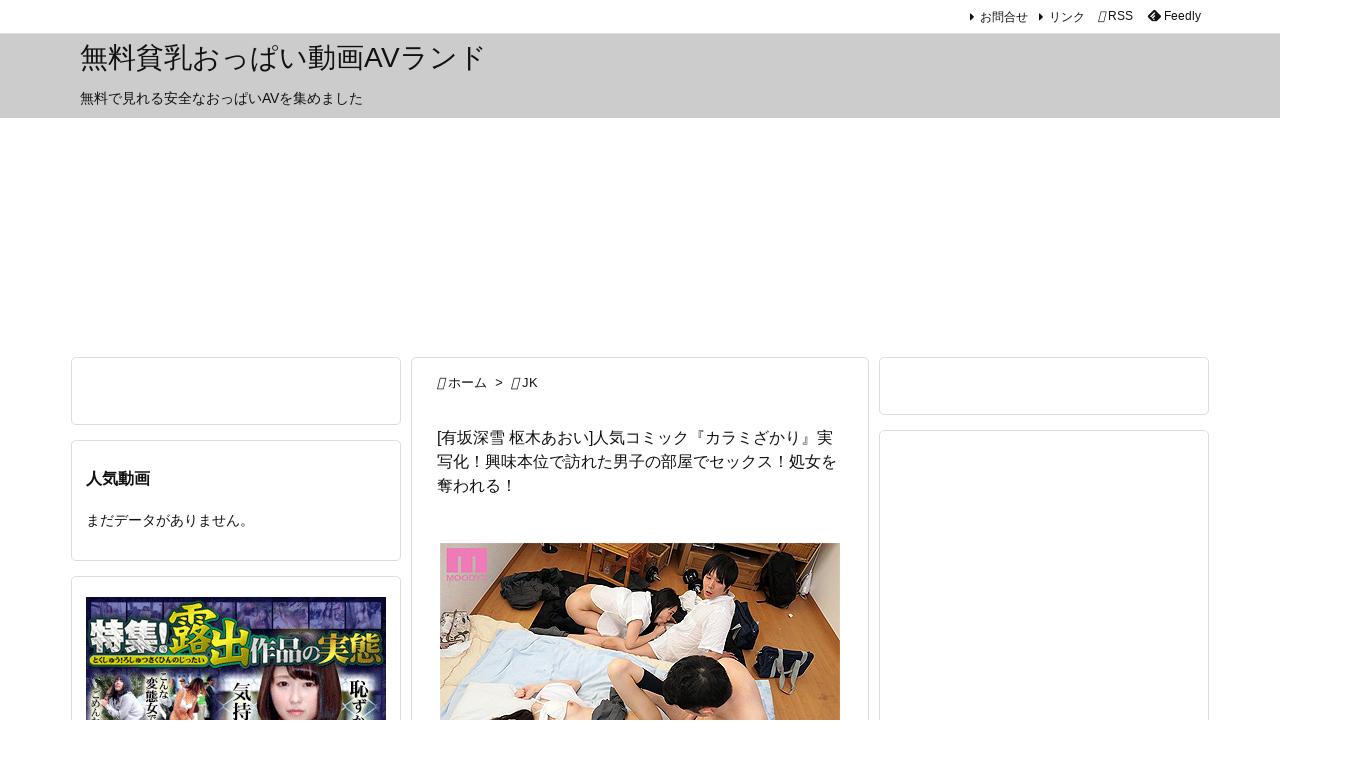

--- FILE ---
content_type: text/html; charset=UTF-8
request_url: https://denma-av.com/2020/01/21/post-26960/
body_size: 17635
content:
<!DOCTYPE html><html lang="ja" itemscope itemtype="https://schema.org/WebPage"><head prefix="og: http://ogp.me/ns# article: http://ogp.me/ns/article# fb: http://ogp.me/ns/fb#"><meta charset="UTF-8" /><meta http-equiv="X-UA-Compatible" content="IE=edge" /><meta http-equiv="Content-Security-Policy" content="upgrade-insecure-requests" /><meta name="viewport" content="width=device-width, initial-scale=1, user-scalable=yes" /><title>[有坂深雪 枢木あおい]人気コミック『カラミざかり』実写化！興味本位で訪れた男子の部屋でセックス！処女を奪われる！ | 無料貧乳おっぱい動画AVランド</title><meta name='robots' content='max-image-preview:large' /><link rel='dns-prefetch' href='//widgetlogic.org' /><link rel='dns-prefetch' href='//ajax.googleapis.com' /><link rel='dns-prefetch' href='//www.googletagmanager.com' /><link rel='preconnect' href='//fonts.googleapis.com' crossorigin /><link rel="preload" as="style" type="text/css" href="https://denma-av.com/wp-content/themes/luxeritas/style.async.min.css?v=1729884738" /><link rel="preload" as="font" type="font/woff2" href="https://denma-av.com/wp-content/themes/luxeritas/fonts/icomoon/fonts/icomoon.woff2" crossorigin /><link rel="amphtml" href="https://denma-av.com/2020/01/21/post-26960/amp/"><link rel="canonical" href="https://denma-av.com/2020/01/21/post-26960/" /><link rel='shortlink' href='https://denma-av.com/?p=26960' /><link rel="pingback" href="https://denma-av.com/xmlrpc.php" /><link rel="author" href="https://denma-av.com/" /><link rel="alternate" type="application/rss+xml" title="無料貧乳おっぱい動画AVランド RSS Feed" href="https://denma-av.com/feed/" /><link rel="alternate" type="application/atom+xml" title="無料貧乳おっぱい動画AVランド Atom Feed" href="https://denma-av.com/feed/atom/" /><meta name="description" content="有坂深雪 枢木あおい 桂あいりの人気コミックを人気女優W完全実写化！親友の貴史が片思いしている飯田里帆似のAV女優の動画を見せて来た。それを飯田の女友達の新山智乃に見つかり、飯田に減滅されないかと心..." /><meta name="keywords" content="JK, NTR, 美少女, AV女優, 中出し, 処女, 寝取り・寝取られ, 有坂深雪, 枢木あおい" /><meta name="theme-color" content="#4285f4"><meta name="format-detection" content="telephone=no"><meta name="referrer" content="no-referrer-when-downgrade" /><meta property="og:type" content="article" /><meta property="og:url" content="https://denma-av.com/2020/01/21/post-26960/" /><meta property="og:title" content="[有坂深雪 枢木あおい]人気コミック『カラミざかり』実写化！興味本位で訪れた男子の部屋でセックス！処女を奪われる！ | 無料貧乳おっぱい動画AVランド" /><meta property="og:description" content="有坂深雪 枢木あおい 桂あいりの人気コミックを人気女優W完全実写化！親友の貴史が片思いしている飯田里帆似のAV女優の動画を見せて来た。それを飯田の女友達の新山智乃に見つかり、飯田..." /><meta property="og:image" content="https://denma-av.com/wp-content/uploads/2020/01/aa-138.jpg" /><meta property="og:site_name" content="無料貧乳おっぱい動画AVランド" /><meta property="og:locale" content="ja_JP" /><meta property="article:section" content="JK" /><meta property="article:published_time" content="2020-01-21T15:14:03Z" /><meta property="article:modified_time" content="2020-01-21T15:14:03Z" /><meta name="twitter:card" content="summary" /><meta name="twitter:domain" content="denma-av.com" /><style id="litespeed-ccss">@media print and (max-width:991px){#side{page-break-before:always}}ol,ul{box-sizing:border-box}:root{--wp--preset--font-size--normal:16px;--wp--preset--font-size--huge:42px}.aligncenter{clear:both}:root{--wp--preset--aspect-ratio--square:1;--wp--preset--aspect-ratio--4-3:4/3;--wp--preset--aspect-ratio--3-4:3/4;--wp--preset--aspect-ratio--3-2:3/2;--wp--preset--aspect-ratio--2-3:2/3;--wp--preset--aspect-ratio--16-9:16/9;--wp--preset--aspect-ratio--9-16:9/16;--wp--preset--color--black:#000;--wp--preset--color--cyan-bluish-gray:#abb8c3;--wp--preset--color--white:#fff;--wp--preset--color--pale-pink:#f78da7;--wp--preset--color--vivid-red:#cf2e2e;--wp--preset--color--luminous-vivid-orange:#ff6900;--wp--preset--color--luminous-vivid-amber:#fcb900;--wp--preset--color--light-green-cyan:#7bdcb5;--wp--preset--color--vivid-green-cyan:#00d084;--wp--preset--color--pale-cyan-blue:#8ed1fc;--wp--preset--color--vivid-cyan-blue:#0693e3;--wp--preset--color--vivid-purple:#9b51e0;--wp--preset--gradient--vivid-cyan-blue-to-vivid-purple:linear-gradient(135deg,rgba(6,147,227,1) 0%,#9b51e0 100%);--wp--preset--gradient--light-green-cyan-to-vivid-green-cyan:linear-gradient(135deg,#7adcb4 0%,#00d082 100%);--wp--preset--gradient--luminous-vivid-amber-to-luminous-vivid-orange:linear-gradient(135deg,rgba(252,185,0,1) 0%,rgba(255,105,0,1) 100%);--wp--preset--gradient--luminous-vivid-orange-to-vivid-red:linear-gradient(135deg,rgba(255,105,0,1) 0%,#cf2e2e 100%);--wp--preset--gradient--very-light-gray-to-cyan-bluish-gray:linear-gradient(135deg,#eee 0%,#a9b8c3 100%);--wp--preset--gradient--cool-to-warm-spectrum:linear-gradient(135deg,#4aeadc 0%,#9778d1 20%,#cf2aba 40%,#ee2c82 60%,#fb6962 80%,#fef84c 100%);--wp--preset--gradient--blush-light-purple:linear-gradient(135deg,#ffceec 0%,#9896f0 100%);--wp--preset--gradient--blush-bordeaux:linear-gradient(135deg,#fecda5 0%,#fe2d2d 50%,#6b003e 100%);--wp--preset--gradient--luminous-dusk:linear-gradient(135deg,#ffcb70 0%,#c751c0 50%,#4158d0 100%);--wp--preset--gradient--pale-ocean:linear-gradient(135deg,#fff5cb 0%,#b6e3d4 50%,#33a7b5 100%);--wp--preset--gradient--electric-grass:linear-gradient(135deg,#caf880 0%,#71ce7e 100%);--wp--preset--gradient--midnight:linear-gradient(135deg,#020381 0%,#2874fc 100%);--wp--preset--font-size--small:13px;--wp--preset--font-size--medium:20px;--wp--preset--font-size--large:36px;--wp--preset--font-size--x-large:42px;--wp--preset--spacing--20:.44rem;--wp--preset--spacing--30:.67rem;--wp--preset--spacing--40:1rem;--wp--preset--spacing--50:1.5rem;--wp--preset--spacing--60:2.25rem;--wp--preset--spacing--70:3.38rem;--wp--preset--spacing--80:5.06rem;--wp--preset--shadow--natural:6px 6px 9px rgba(0,0,0,.2);--wp--preset--shadow--deep:12px 12px 50px rgba(0,0,0,.4);--wp--preset--shadow--sharp:6px 6px 0px rgba(0,0,0,.2);--wp--preset--shadow--outlined:6px 6px 0px -3px rgba(255,255,255,1),6px 6px rgba(0,0,0,1);--wp--preset--shadow--crisp:6px 6px 0px rgba(0,0,0,1)}.wpp-list li{overflow:hidden;float:none;clear:both;margin-bottom:1rem}.wpp-thumbnail{display:inline;float:left;margin:0 1rem 0 0;border:none}.wpp-meta,.post-stats{display:block;font-size:.8em}*,*:before,*:after{box-sizing:border-box}@-ms-viewport{width:device-width}h1{font-size:2em;margin:.67em 0}img{border-style:none;vertical-align:middle}p{margin-top:0;margin-bottom:1rem}::-moz-focus-inner{padding:0;border-style:none}::-webkit-inner-spin-button{height:auto}::-webkit-search-decoration{-webkit-appearance:none}h1,h3{margin-top:0;margin-bottom:.5rem;font-family:inherit;font-weight:500;line-height:1.2;color:inherit}.container{width:100%;margin-right:auto;margin-left:auto}@media (min-width:768px){.container{max-width:720px}}@media (min-width:992px){.container{max-width:960px}}@media (min-width:1200px){.container{max-width:1140px}}.clearfix:after{display:block;clear:both;content:""}body .material-icons{font-size:inherit;font-feature-settings:'liga';-moz-osx-font-smoothing:grayscale;text-rendering:optimizeLegibility;transform:scale(1.3,1.3);transform-origin:top;margin-top:-.16em}[class^=ico-]{font-family:'icomoon';display:inline-block;font-style:normal;font-weight:400;font-variant:normal;text-transform:none;text-rendering:auto;line-height:1;-webkit-font-smoothing:antialiased;-moz-osx-font-smoothing:grayscale}.ico-feedly:before{content:"\e600"}*{margin:0;padding:0}img{max-width:100%;height:auto;box-sizing:content-box}ul,ol{margin:1.6em 0}.aligncenter{display:block;margin-right:auto;margin-left:auto}.post img.aligncenter{clear:both;margin-top:.4em;margin-bottom:1.6em}img[class*=wp-image-]{max-width:100%;height:auto}#head-in{padding-top:28px;background:#fff}.band{position:absolute;top:0;left:0;right:0}div[id*=head-band]{margin:auto;height:34px;line-height:34px;overflow:hidden;background:#fff;border-bottom:1px solid #ddd}.band-menu{position:relative;margin:auto}.band-menu ul{font-size:1px;margin:0 -5px 0 0;position:absolute;right:10px;list-style:none}.band-menu li{display:inline-block;vertical-align:middle;font-size:1.2rem;margin:0 3px;line-height:1}.band-menu li a{color:#111;text-decoration:none}.band-menu .menu-item a:before{display:inline;margin:5px;line-height:1;font-family:"icomoon";content:"\f0da"}div[id*=head-band] .snsf{display:block;min-width:28px;height:20px;margin:-2px -6px 0 0;text-align:center}div[id*=head-band] .snsf a{display:block;height:100%;width:100%;text-decoration:none;letter-spacing:0;font-family:Verdana,Arial,Helvetica,Roboto;padding:4px;border-radius:2px}#sitename{display:inline-block;max-width:100%;margin:0 0 12px;font-size:2.8rem;line-height:1.4}#sitename a{color:inherit;text-decoration:none}.desc{line-height:1.4}.info{padding:20px 10px;overflow:hidden}#header .head-cover{position:relative;margin:auto}#primary{border:1px solid transparent}.grid{margin:0 10px 20px 0}.grid{padding:45px 68px;background:#fff;border:1px solid #ddd}#breadcrumb{margin:20px 0 15px;padding:8px;line-height:2}#breadcrumb,#breadcrumb a{color:#111;text-decoration:none;word-break:normal}#breadcrumb li{display:inline;list-style-type:none;font-size:1.3rem}#breadcrumb i{margin-right:3px}#breadcrumb i.arrow{margin:0 8px}.post{font-size:1.6rem;line-height:1.9}.post p{margin:1.3em 0}.post a{text-decoration:underline}.post h1:first-child{margin-top:0}.entry-title{font-size:2.8rem;line-height:1.5;background:0 0;border:none;margin:0 0 10px;padding:0}[type^=text]{margin:0;width:100%}div[id*=side-],#col3{padding:20px 0;border:1px solid #ddd;background:#fff}#side .widget,#col3 .widget{overflow-wrap:anywhere;margin:0 6px;padding:20px 7px;border:1px solid transparent}#col3 ul{margin-bottom:0}#col3 ul li{list-style-type:none;line-height:2;margin:0;padding:0}#col3 h3{font-size:1.8rem;font-weight:700;color:#111;margin:4px 0 20px;padding:4px 0}#page-top{position:fixed;bottom:14px;right:14px;font-weight:700;background:#656463;text-decoration:none;color:#fff;padding:16px 20px;text-align:center;opacity:0;visibility:hidden;z-index:99}iframe{box-sizing:content-box;border:0}.head-under{margin-top:20px}.head-under{margin-bottom:20px}#main{flex:0 1 772px;max-width:772px;min-width:1px;float:left}#side{flex:0 0 366px;width:366px;min-width:1px;float:right}@media (min-width:992px){#primary,#field{display:flex}#breadcrumb,.head-cover{display:block!important}}@media screen and (min-width:768px){div[id*=head-band] .band-menu,#header .head-cover{max-width:720px}}@media screen and (min-width:992px){div[id*=head-band] .band-menu,#header .head-cover{max-width:960px}}@media screen and (min-width:992px) and (max-width:1199px){#main{flex:0 1 592px;max-width:592px;min-width:1px}}@media screen and (min-width:1200px){div[id*=head-band] .band-menu,#header .head-cover{max-width:1140px}}@media print,(max-width:991px){#primary,#main,#side{display:block;width:100%;float:none;clear:both}div[id*=head-band]{padding:0 5px}#main{margin-bottom:30px}.grid,#side .widget,#col3 .widget{padding-left:20px;padding-right:20px}.grid{margin:0 0 20px}#side .widget,#col3 .widget{margin-left:0;margin-right:0}div[id*=side-]{margin-bottom:20px}}@media (max-width:575px){.grid,#side .widget,#col3 .widget{padding-left:7px;padding-right:7px}#sitename{font-size:2.2rem}.entry-title{font-size:1.8rem}#page-top{font-size:2rem;padding:8px 14px}.ptop{display:none}}.ps-widget{margin:0;padding:0;width:100%;overflow:hidden}.ps-widget{display:inline-block}.ps-300-250{max-width:300px;max-height:250px}@media (max-width:540px){div.ps-widget{max-width:336px;max-height:none}}div.ps-wrap{max-height:none}div.al-c{text-align:center;margin-left:auto;margin-right:auto}html{overflow:auto;overflow-y:scroll;-webkit-text-size-adjust:100%;font-size:62.5%!important}#breadcrumb{margin:0 0 30px}#primary{margin-top:35px}#breadcrumb{padding:0}.info{padding:10px 10px 0}div[id*=side-],#col3{padding:0;border:none;background:0 0}#side .widget,#col3 .widget{margin:0 0 15px;padding:20px 14px;border:1px solid #ddd;background:#fff}.grid{padding-top:10px;padding-bottom:10px}.grid{border-radius:5px}#side .widget,#col3 .widget{border-radius:5px}body{overflow:hidden;font-family:'Meiryo',-apple-system,BlinkMacSystemFont,'.SFNSDisplay-Regular','Hiragino Kaku Gothic Pro','Yu Gothic','MS PGothic','Segoe UI','Verdana','Helvetica','Arial',sans-serif;font-weight:400;color:#111;background:#fff}a{word-break:break-all;text-decoration:none;background-color:transparent;-webkit-text-decoration-skip:objects;color:#4169e1}#head-in{background:#ccc}body,li{font-size:1.4rem}#mobile-buttons{display:flex;overflow-x:auto;position:fixed;left:0;right:0;bottom:14px;margin:0;white-space:nowrap;z-index:90}#mobile-buttons ul{display:flex;margin:auto}#mobile-buttons li{display:inline-block;list-style:none;flex:0 0 auto;padding:8px 12px 6px;font-size:1.6rem;line-height:1.2;margin:0 2px;min-width:70px;text-align:center;color:#fff;background:rgba(0,0,0,.6);border-radius:0;white-space:nowrap}#mobile-buttons li *{vertical-align:middle;color:#fff}#mobile-buttons span{font-size:1.2rem}.post .entry-title{margin-bottom:45px}#page-top{border-radius:10px}@media (min-width:576px){.entry-title{font-size:1.6rem}#col3 h3{font-size:1.6rem}}@media (min-width:992px){#main{flex:0 1 808px;max-width:808px;min-width:1px;float:left}#side{flex-basis:330px;width:330px}#col3{flex:0 0 330px;width:330px;min-width:1px}.grid{padding-left:10px;padding-right:10px}#mobile-buttons{display:none}}@media (min-width:1200px){#field{flex:0 1 808px;width:808px;min-width:1px}#main{flex:0 1 468px;max-width:468px;min-width:1px}#field{flex-direction:row-reverse;float:left}#main{float:right}.grid,#sidebar-2{margin-right:10px}#side .widget{margin:0 0 15px;padding:20px 13px}}@media (min-width:1310px){.container{width:1280px;max-width:1280px}#header .head-cover,div[id*=head-band] .band-menu{width:1280px;max-width:100%}#field{flex:0 1 948px;width:948px;min-width:1px}#main{flex:0 1 608px;max-width:608px;min-width:1px}#side{flex:0 0 330px;width:330px;min-width:1px;float:right}.grid{padding-left:10px;padding-right:10px}}@media (max-width:991px){#primary,#field,#main,#side,#col3{display:block;width:100%;float:none}.grid,#sidebar,#sidebar-2{margin:0 0 20px}#sidebar,#sidebar-2{padding:0}#page-top{display:none}}@media (min-width:992px) and (max-width:1309px){.grid{padding-left:25px;padding-right:25px}}@media (min-width:992px) and (max-width:1199px){#field,#main,#col3{flex:0 1 628px;max-width:628px;width:628px;min-width:1px}#field{display:block;float:left}#main{float:none}#col3{flex:0 0 100%;width:100%;max-width:100%;min-width:1px;display:block;padding-bottom:20px}.grid,#sidebar-2{margin-right:10px}}</style><link rel="preload" data-asynced="1" data-optimized="2" as="style" onload="this.onload=null;this.rel='stylesheet'" href="https://denma-av.com/wp-content/litespeed/ucss/b9dc79af5804da1c4f21d4c482dfcc9e.css?ver=e7b9d" /><script type="litespeed/javascript">!function(a){"use strict";var b=function(b,c,d){function e(a){return h.body?a():void setTimeout(function(){e(a)})}function f(){i.addEventListener&&i.removeEventListener("load",f),i.media=d||"all"}var g,h=a.document,i=h.createElement("link");if(c)g=c;else{var j=(h.body||h.getElementsByTagName("head")[0]).childNodes;g=j[j.length-1]}var k=h.styleSheets;i.rel="stylesheet",i.href=b,i.media="only x",e(function(){g.parentNode.insertBefore(i,c?g:g.nextSibling)});var l=function(a){for(var b=i.href,c=k.length;c--;)if(k[c].href===b)return a();setTimeout(function(){l(a)})};return i.addEventListener&&i.addEventListener("load",f),i.onloadcssdefined=l,l(f),i};"undefined"!=typeof exports?exports.loadCSS=b:a.loadCSS=b}("undefined"!=typeof global?global:this);!function(a){if(a.loadCSS){var b=loadCSS.relpreload={};if(b.support=function(){try{return a.document.createElement("link").relList.supports("preload")}catch(b){return!1}},b.poly=function(){for(var b=a.document.getElementsByTagName("link"),c=0;c<b.length;c++){var d=b[c];"preload"===d.rel&&"style"===d.getAttribute("as")&&(a.loadCSS(d.href,d,d.getAttribute("media")),d.rel=null)}},!b.support()){b.poly();var c=a.setInterval(b.poly,300);a.addEventListener&&a.addEventListener("load",function(){b.poly(),a.clearInterval(c)}),a.attachEvent&&a.attachEvent("onload",function(){a.clearInterval(c)})}}}(this);</script> <noscript><link rel="stylesheet" id="nav-css" href="//denma-av.com/wp-content/themes/luxeritas/styles/nav.min.css?v=1710314360" media="all" /></noscript>
<noscript><link rel="stylesheet" id="async-css" href="//denma-av.com/wp-content/themes/luxeritas/style.async.min.css?v=1770041676" media="all" /></noscript>
<noscript><link rel="stylesheet" id="material-css" href="//fonts.googleapis.com/icon?family=Material+Icons%7CMaterial+Icons+Outlined&#038;display=swap" media="all" crossorigin="anonymous" /></noscript> <script type="litespeed/javascript" data-src="//ajax.googleapis.com/ajax/libs/jquery/3.6.0/jquery.min.js" id="jquery-js"></script> <script type="application/json" id="wpp-json">{"sampling_active":0,"sampling_rate":100,"ajax_url":"https:\/\/denma-av.com\/wp-json\/wordpress-popular-posts\/v1\/popular-posts","api_url":"https:\/\/denma-av.com\/wp-json\/wordpress-popular-posts","ID":26960,"token":"55ecd7b32f","lang":0,"debug":0}
//# sourceURL=wpp-json</script> 
 <script type="litespeed/javascript" data-src="//www.googletagmanager.com/gtag/js?id=GT-MRMNWTN" id="google_gtagjs-js"></script> <script id="google_gtagjs-js-after" type="litespeed/javascript">window.dataLayer=window.dataLayer||[];function gtag(){dataLayer.push(arguments)}
gtag("set","linker",{"domains":["denma-av.com"]});gtag("js",new Date());gtag("set","developer_id.dZTNiMT",!0);gtag("config","GT-MRMNWTN")</script> <meta name="generator" content="Site Kit by Google 1.171.0" /><link rel="icon" href="https://denma-av.com/wp-content/uploads/2019/03/cropped-denma_top-32x32.jpg" sizes="32x32" /><link rel="icon" href="https://denma-av.com/wp-content/uploads/2019/03/cropped-denma_top-192x192.jpg" sizes="192x192" /><link rel="apple-touch-icon" href="https://denma-av.com/wp-content/uploads/2019/03/cropped-denma_top-180x180.jpg" /><meta name="msapplication-TileImage" content="https://denma-av.com/wp-content/uploads/2019/03/cropped-denma_top-270x270.jpg" /></head><body data-rsssl=1 class="wp-singular post-template-default single single-post postid-26960 single-format-standard wp-embed-responsive wp-theme-luxeritas wp-child-theme-luxech"><header id="header" itemscope itemtype="https://schema.org/WPHeader"><nav itemscope itemtype="https://schema.org/SiteNavigationElement"><div class="band"><div id="head-band"><div class="band-menu"><div itemscope itemtype="https://schema.org/Person"><link itemprop="url" href="https://denma-av.com/"><meta itemprop="name" content="admin"/><ul><li id="menu-item-35" class="menu-item menu-item-type-post_type menu-item-object-page"><a href="https://denma-av.com/contact/" title="お問合せ" data-wpel-link="internal">お問合せ</a></li><li id="menu-item-65" class="menu-item menu-item-type-post_type menu-item-object-page"><a href="https://denma-av.com/link/" title="リンク" data-wpel-link="internal">リンク</a></li><li><span class="snsf rss"><a href="https://denma-av.com/feed/" target="_blank" title="RSS" rel="nofollow noopener" itemprop="sameAs" data-wpel-link="internal">&nbsp;<i class="material-icons">&#xe0e5;</i>&nbsp;<span class="fname">RSS</span>&nbsp;</a></span></li><li><span class="snsf feedly"><a href="//feedly.com/index.html#subscription/feed/https%3A%2F%2Fdenma-av.com%2Ffeed%2F" target="_blank" title="Feedly" rel="nofollow noopener external noreferrer" itemprop="sameAs" data-wpel-link="external">&nbsp;<i class="ico-feedly"></i>&nbsp;<span class="fname">Feedly</span>&nbsp;</a></span></li></ul></div></div></div></div></nav><div id="head-in"><div class="head-cover"><div class="info" itemscope itemtype="https://schema.org/Website"><p id="sitename"><a href="https://denma-av.com/" itemprop="url" data-wpel-link="internal"><span itemprop="name about">無料貧乳おっぱい動画AVランド</span></a></p><p class="desc" itemprop="alternativeHeadline">無料で見れる安全なおっぱいAVを集めました</p></div></div></div></header><div class="container"><div id="custom_html-6" class="widget_text widget head-under widget_custom_html"><div class="textwidget custom-html-widget"><div id="erokolky_brogparts1"></div>
<iframe src="https://bn.dxlive.com/sp/typec/prototype.html?frameW=1275&amp;frameH=180&amp;picSize=xxl&amp;cat=everyone&amp;order=popular&amp;viewerNum=1&amp;blink=1&amp;blinkNum=1&amp;pf_msg=0&amp;not_test=1&amp;not_en=1&amp;session_type=&amp;bgColor=ffffff&amp;linkTxtColor=ff3399&amp;linkTxtColor_hover=00CCFF&amp;linkTo=1&amp;affid=8606&amp;border=1&amp;borderColor=999999&amp;picBorder=1&amp;picBorderColor=cccccc&amp;showName=1&amp;showHeaderTop=3&amp;showHeaderBtm=3&amp;showViewerCnt=1&amp;showViewerPos=1&amp;order_by=recom_free_vwr" height="1275" width="180" border="0" scrolling="no" frameborder="0" style="overflow:hidden;width:1275px;height:180px; margin:0 auto; border:0;">iframe 対応のブラウザでない場合、<a href="https://bn.dxlive.com/sp/typec/prototype.html?frameW=1275&amp;frameH=180&amp;picSize=xxl&amp;cat=everyone&amp;order=popular&amp;viewerNum=1&amp;blink=1&amp;blinkNum=1&amp;pf_msg=0&amp;not_test=1&amp;not_en=1&amp;session_type=&amp;bgColor=ffffff&amp;linkTxtColor=ff3399&amp;linkTxtColor_hover=00CCFF&amp;linkTo=1&amp;affid=8606&amp;border=1&amp;borderColor=999999&amp;picBorder=1&amp;picBorderColor=cccccc&amp;showName=1&amp;showHeaderTop=3&amp;showHeaderBtm=3&amp;showViewerCnt=1&amp;showViewerPos=1&amp;order_by=recom_free_vwr" target="_blank" data-wpel-link="external" rel="external noopener noreferrer">こちらをクリック</a></iframe></div></div><div id="primary" class="clearfix"><div id="field"><main id="main"><article><div id="core" class="grid"><div itemprop="breadcrumb"><ol id="breadcrumb"><li><i class="material-icons">&#xe88a;</i><a href="https://denma-av.com/" data-wpel-link="internal">ホーム</a><i class="arrow">&gt;</i></li><li><i class="material-icons">&#xe2c8;</i><a href="https://denma-av.com/category/highschool-girls/" data-wpel-link="internal">JK</a></li></ol></div><div itemprop="mainEntityOfPage" id="mainEntity" class="post post-26960 type-post status-publish format-standard has-post-thumbnail hentry category-highschool-girls category-ntr category-beautiful-girl tag-av-actress tag-70 tag-272 tag-2280 tag-2297 tag-915"><header id="article-header"><h1 class="entry-title" itemprop="headline name">[有坂深雪 枢木あおい]人気コミック『カラミざかり』実写化！興味本位で訪れた男子の部屋でセックス！処女を奪われる！</h1></header><div class="clearfix"><p><a href="https://jp.pornhub.com/view_video.php?viewkey=ph5e05b4640d34c" target="_blank" rel="noopener external noreferrer" class="external" data-wpel-link="external"><img data-lazyloaded="1" src="[data-uri]" fetchpriority="high" decoding="async" class="aligncenter wp-image-26961 size-full" data-src="https://denma-av.com/wp-content/uploads/2020/01/aa-138.jpg" alt="カラミざかり 有坂深雪 枢木あおい" width="400" height="247" /></a></p><div class="su-button-center"><a href="https://movie.eroterest.net/site/s/11776/" class="su-button su-button-style-ghost su-button-wide external" style="color:#000000;background-color:#00ccff;border-color:#00a4cc;border-radius:6px" target="_blank" rel="noopener noreferrer external" data-wpel-link="external"><span style="color:#000000;padding:0px 18px;font-size:14px;line-height:28px;border-color:#4ddcff;border-radius:6px;text-shadow:none"> 動画が見れなかったり削除されていた場合はこちら</span></a></div><div class="su-button-center"><a href="https://movie.eroterest.net/?word=有坂深雪" class="su-button su-button-style-ghost su-button-wide external" style="color:#000000;background-color:#00ccff;border-color:#00a4cc;border-radius:6px" target="_blank" rel="noopener noreferrer external" data-wpel-link="external"><span style="color:#000000;padding:0px 18px;font-size:14px;line-height:28px;border-color:#4ddcff;border-radius:6px;text-shadow:none"> 有坂深雪さんの他の動画はこちら</span></a></div><div class="su-button-center"><a href="https://movie.eroterest.net/?word=枢木あおい" class="su-button su-button-style-ghost su-button-wide external" style="color:#000000;background-color:#00ccff;border-color:#00a4cc;border-radius:6px" target="_blank" rel="noopener noreferrer external" data-wpel-link="external"><span style="color:#000000;padding:0px 18px;font-size:14px;line-height:28px;border-color:#4ddcff;border-radius:6px;text-shadow:none"> 枢木あおいさんの他の動画はこちら</span></a></div><div class="su-button-center"><a href="https://movie.eroterest.net/actress/" class="su-button su-button-style-ghost su-button-wide external" style="color:#000000;background-color:#00ccff;border-color:#00a4cc;border-radius:6px" target="_blank" rel="noopener noreferrer external" data-wpel-link="external"><span style="color:#000000;padding:0px 18px;font-size:14px;line-height:28px;border-color:#4ddcff;border-radius:6px;text-shadow:none"> 人気AV女優一覧を見る</span></a></div><div class="su-button-center"><a href="https://jp.pornhub.com/view_video.php?viewkey=ph5e05b4640d34c" class="su-button su-button-style-default su-button-wide external" style="color:#000000;background-color:#ff9900;border-color:#cc7b00;border-radius:8px" target="_blank" rel="noopener noreferrer external" data-wpel-link="external"><span style="color:#000000;padding:7px 22px;font-size:17px;line-height:26px;border-color:#ffb84d;border-radius:8px;text-shadow:none"><i class="sui sui-chevron-right" style="font-size:17px;color:#000000"></i> 今すぐ動画を見る</span></a></div><p></p><div id="erKokOrigin1" class="erKokOrigin"></div><p></p><p>有坂深雪 枢木あおい<br />
桂あいりの人気コミックを人気女優W完全実写化！親友の貴史が片思いしている飯田里帆似のAV女優の動画を見せて来た。それを飯田の女友達の新山智乃に見つかり、飯田に減滅されないかと心配なる高成だった。後日、また貴史がオナホを買った話を飯田達に聞かれてしまい、今度は3人で高史の家に行きオナホを見る事になる。悪ノリした高史が智乃とセックスを始め、更には目の前で里帆の処女も奪ってしまうのだった。</p><p><a href="https://al.dmm.co.jp/?lurl=https%3A%2F%2Fwww.dmm.co.jp%2Fdc%2Fdoujin%2F-%2Fdetail%2F%3D%2Fcid%3Dd_136907%2F&amp;af_id=lcnews-010&amp;ch=link_tool&amp;ch_id=text" target="_blank" rel="noopener external noreferrer" data-wpel-link="external">カラミざかり(桂あいり) &#8211; FANZA同人<br />
<img data-lazyloaded="1" src="[data-uri]" decoding="async" class="aligncenter wp-image-26962 size-full" data-src="https://denma-av.com/wp-content/uploads/2020/01/aa-139.jpg" alt="カラミざかり(桂あいり) - FANZA同人" width="400" height="282" /></a></p><div id="custom_html-38" class="widget_text widget posts-under-1 widget_custom_html"><div class="textwidget custom-html-widget"><div class="box_f93">人気動画をチェック！<br /><a href="https://link-ranking.com/" target="_blank" rel="noopener external noreferrer" data-wpel-link="external">イキまくる女神たち - 輝くAV女優ランキング</a><br />
人気AV女優の動画をご紹介。精液まみれになりながら汗だくでハメまくる美人女優たちのイキざまをご覧ください！</div></div></div><div id="custom_html-14" class="widget_text widget posts-under-1 widget_custom_html"><div class="textwidget custom-html-widget"><div style="width: 100%; text-align: center; margin: 0 0 10px 0; padding:0;"></div><div style="width: 100%; text-align: center; margin: 0 5px; padding:0;"><div id="erokolky_brogparts6"></div><div id="erokolky_brogparts7"></div></div></div></div></div><div class="meta-box"><p class="meta meta-u"><i class="material-icons">&#xe8b5;</i><span class="date published"><time class="entry-date updated" datetime="2020-01-21T15:14:03+09:00" itemprop="datePublished">2020-01-21</time></span><span class="category items" itemprop="keywords"><span class="first-item"><i class="material-icons">&#xe2c7;</i><a href="https://denma-av.com/category/highschool-girls/" data-wpel-link="internal">JK</a></span><span class="break">,</span><a href="https://denma-av.com/category/ntr/" data-wpel-link="internal">NTR</a><span class="break">,</span><a href="https://denma-av.com/category/beautiful-girl/" data-wpel-link="internal">美少女</a></span><span class="tags items" itemprop="keywords"><span class="first-item"><i class="material-icons">&#xf05b;</i><a href="https://denma-av.com/tag/av-actress/" data-wpel-link="internal">AV女優</a></span><span class="break">,</span><a href="https://denma-av.com/tag/%e4%b8%ad%e5%87%ba%e3%81%97/" data-wpel-link="internal">中出し</a><span class="break">,</span><a href="https://denma-av.com/tag/%e5%87%a6%e5%a5%b3/" data-wpel-link="internal">処女</a><span class="break">,</span><a href="https://denma-av.com/tag/%e5%af%9d%e5%8f%96%e3%82%8a%e3%83%bb%e5%af%9d%e5%8f%96%e3%82%89%e3%82%8c/" data-wpel-link="internal">寝取り・寝取られ</a><span class="break">,</span><a href="https://denma-av.com/tag/%e6%9c%89%e5%9d%82%e6%b7%b1%e9%9b%aa/" data-wpel-link="internal">有坂深雪</a><span class="break">,</span><a href="https://denma-av.com/tag/%e6%9e%a2%e6%9c%a8%e3%81%82%e3%81%8a%e3%81%84/" data-wpel-link="internal">枢木あおい</a></span></p><p class="vcard author"><i class="material-icons">&#xe3c9;</i>Posted by <span class="fn" itemprop="editor author creator copyrightHolder"><a href="https://denma-av.com/" data-wpel-link="internal">admin</a></span></p></div></div><aside></aside></div><aside><div id="pnavi" class="grid"><div class="next"><a href="https://denma-av.com/2020/01/21/post-26972/" rel="next" data-wpel-link="internal"><img data-lazyloaded="1" src="[data-uri]" width="100" height="100" data-src="https://denma-av.com/wp-content/uploads/2020/01/aa-141-100x100.jpg" class="attachment-thumb100 size-thumb100 wp-post-image" alt="" decoding="async" loading="lazy" data-srcset="https://denma-av.com/wp-content/uploads/2020/01/aa-141-100x100.jpg 100w, https://denma-av.com/wp-content/uploads/2020/01/aa-141-150x150.jpg 150w, https://denma-av.com/wp-content/uploads/2020/01/aa-141-75x75.jpg 75w" data-sizes="auto, (max-width: 100px) 100vw, 100px" /><div class="ntitle">[枢木あおい]『どうしてもイキたいの？まだダメ～♡』カワイイ声で隠語を囁き寸止め攻撃をしてくる美少女！</div><div class="next-arrow"><i class="material-icons pull-right">&#xe5c8;</i><span>Next</span></div></a></div><div class="prev"><a href="https://denma-av.com/2020/01/21/post-26848/" rel="prev" data-wpel-link="internal"><img data-lazyloaded="1" src="[data-uri]" width="100" height="100" data-src="https://denma-av.com/wp-content/uploads/2020/01/aa-133-100x100.jpg" class="attachment-thumb100 size-thumb100 wp-post-image" alt="" decoding="async" loading="lazy" data-srcset="https://denma-av.com/wp-content/uploads/2020/01/aa-133-100x100.jpg 100w, https://denma-av.com/wp-content/uploads/2020/01/aa-133-150x150.jpg 150w, https://denma-av.com/wp-content/uploads/2020/01/aa-133-75x75.jpg 75w" data-sizes="auto, (max-width: 100px) 100vw, 100px" /><div class="ptitle">[マジックミラー号]奥様なのにイったことが無いという人妻をイカセまくる！初めての激イキにお潮を吹きまくり乱れまくる！</div><div class="prev-arrow"><i class="material-icons pull-left">&#xe5c4;</i><span>Prev</span></div></a></div></div></aside></article></main><div id="sidebar-2" itemscope="itemscope" itemtype="http://schema.org/WPSideBar"><div id="col3"><aside><div id="custom_html-44" class="widget_text widget widget_custom_html"><div class="textwidget custom-html-widget"><div style="width: 100%; text-align: center; margin: 0 0 10px 0; padding:0;"><div style="display: inline-block;">
<jpornmarket-widget affid="8606" width="320" height="570" locale="ja"></jpornmarket-widget></div></div></div></div><div id="custom_html-42" class="widget_text widget widget_custom_html"><h3 class="side-title">人気動画</h3><div class="textwidget custom-html-widget"><p class="wpp-no-data">まだデータがありません。</p></div></div><div id="custom_html-43" class="widget_text widget widget_custom_html"><div class="textwidget custom-html-widget"><div style="width: 100%; text-align: center; margin: 0 0 10px 0; padding:0;"><div style="display: inline-block;">
<a href="https://click.duga.jp/main/special/roshutsu.html/9018-01" target="_blank" rel="nofollow external noopener noreferrer" data-wpel-link="external"><img data-lazyloaded="1" src="[data-uri]" data-src="https://ad.duga.jp/banner/duga/kikaku/roshutsu300.gif" width="300" height="250" alt="DUGA露出特集" /></a></div></div></div></div></aside></div></div></div><div id="sidebar" itemscope="itemscope" itemtype="http://schema.org/WPSideBar"><div id="side"><aside><div id="side-fixed"><div id="thk_ps_widget-2" class="widget al-c thk_ps_widget"><div class="ps-wrap ps-300-250 al-c"><div class="ps-widget rectangle ps-300-250"><ins class="dmm-widget-placement" data-id="ab8dc662fb086369fb86d1bacd2a1b8a" style="background:transparent"></ins></div></div></div><div id="thk_ps_widget-4" class="widget thk_ps_widget"><div class="ps-wrap ps-300-250"><div class="ps-widget rectangle ps-300-250"><iframe data-lazyloaded="1" src="about:blank" data-litespeed-src="https://www.ppc-direct.com/index2.html?affid=8606" width="300" height="250" frameborder="no" scrolling="no"></iframe></div></div></div><div id="custom_html-2" class="widget_text widget widget_custom_html"><div class="textwidget custom-html-widget"><div style="width: 100%; text-align: center; margin: 0; padding:0;"><div style="display: inline-block;"></div></div><div id="erokolky_brogparts3"></div></div></div><div id="search-3" class="widget widget_search"><h3 class="side-title">サイト内検索</h3><div id="search" itemscope itemtype="https://schema.org/WebSite"><meta itemprop="url" content="https://denma-av.com/" /><form itemprop="potentialAction" itemscope itemtype="https://schema.org/SearchAction" method="get" class="search-form" action="https://denma-av.com/"><meta itemprop="target" content="https://denma-av.com/?s={s}" />
<label>
<input itemprop="query-input" type="search" class="search-field" placeholder=" &#xf002; サイト内検索" value="" name="s" title="サイト内検索" required /></label>
<input type="submit" class="search-submit" value="検索" /></form></div></div><div id="custom_html-34" class="widget_text widget widget_custom_html"><div class="textwidget custom-html-widget"><div id="skinadstyle" style="display: block; top: 120px; z-index:2147483647; right: 50%; position: fixed; margin-right: 650px;"></div><div id="skinadstyle1" style="display: block; top: 120px; z-index:2147483647; left: 50%; position: fixed; margin-left: 650px;"></div></div></div></div></aside></div></div></div></div><div id="footer" itemscope itemtype="https://schema.org/WPFooter"><footer><div id="foot-in"><aside class="row"><div class="col-12 col-xs-12"><div id="custom_html-8" class="widget_text widget widget_custom_html"><div class="textwidget custom-html-widget"><div id="erokolky_brogparts9"></div></div></div><div id="tag_cloud-2" class="widget widget_tag_cloud"><h4 class="footer-center-title">タグクラウド</h4><div class="tagcloud"><a href="https://denma-av.com/tag/av-actress/" class="tag-cloud-link tag-link-15 tag-link-position-1" style="font-size: 21.269565217391pt;" aria-label="AV女優 (2,613個の項目)" data-wpel-link="internal">AV女優</a>
<a href="https://denma-av.com/tag/m%e7%94%b7/" class="tag-cloud-link tag-link-519 tag-link-position-2" style="font-size: 9.5826086956522pt;" aria-label="M男 (288個の項目)" data-wpel-link="internal">M男</a>
<a href="https://denma-av.com/tag/tits/" class="tag-cloud-link tag-link-40 tag-link-position-3" style="font-size: 13.84347826087pt;" aria-label="おっぱい (646個の項目)" data-wpel-link="internal">おっぱい</a>
<a href="https://denma-av.com/tag/%e3%81%8a%e5%a7%89%e3%81%95%e3%82%93/" class="tag-cloud-link tag-link-205 tag-link-position-4" style="font-size: 11.408695652174pt;" aria-label="お姉さん (404個の項目)" data-wpel-link="internal">お姉さん</a>
<a href="https://denma-av.com/tag/%e3%81%8a%e6%8e%83%e9%99%a4%e3%83%95%e3%82%a7%e3%83%a9/" class="tag-cloud-link tag-link-370 tag-link-position-5" style="font-size: 9.2173913043478pt;" aria-label="お掃除フェラ (270個の項目)" data-wpel-link="internal">お掃除フェラ</a>
<a href="https://denma-av.com/tag/%e3%81%8a%e6%bc%8f%e3%82%89%e3%81%97/" class="tag-cloud-link tag-link-439 tag-link-position-6" style="font-size: 8.6086956521739pt;" aria-label="お漏らし (240個の項目)" data-wpel-link="internal">お漏らし</a>
<a href="https://denma-av.com/tag/%e3%81%b6%e3%81%a3%e3%81%8b%e3%81%91/" class="tag-cloud-link tag-link-604 tag-link-position-7" style="font-size: 10.434782608696pt;" aria-label="ぶっかけ (339個の項目)" data-wpel-link="internal">ぶっかけ</a>
<a href="https://denma-av.com/tag/%e3%82%a2%e3%82%a4%e3%83%89%e3%83%ab%e3%83%bb%e8%8a%b8%e8%83%bd%e4%ba%ba/" class="tag-cloud-link tag-link-2061 tag-link-position-8" style="font-size: 9.095652173913pt;" aria-label="アイドル・芸能人 (265個の項目)" data-wpel-link="internal">アイドル・芸能人</a>
<a href="https://denma-av.com/tag/%e3%82%a4%e3%83%a9%e3%83%9e%e3%83%81%e3%82%aa/" class="tag-cloud-link tag-link-227 tag-link-position-9" style="font-size: 12.382608695652pt;" aria-label="イラマチオ (484個の項目)" data-wpel-link="internal">イラマチオ</a>
<a href="https://denma-av.com/tag/onani/" class="tag-cloud-link tag-link-4 tag-link-position-10" style="font-size: 10.191304347826pt;" aria-label="オナニー (325個の項目)" data-wpel-link="internal">オナニー</a>
<a href="https://denma-av.com/tag/%e3%82%af%e3%83%b3%e3%83%8b/" class="tag-cloud-link tag-link-217 tag-link-position-11" style="font-size: 9.704347826087pt;" aria-label="クンニ (297個の項目)" data-wpel-link="internal">クンニ</a>
<a href="https://denma-av.com/tag/%e3%82%b9%e3%83%ac%e3%83%b3%e3%83%80%e3%83%bc/" class="tag-cloud-link tag-link-219 tag-link-position-12" style="font-size: 14.939130434783pt;" aria-label="スレンダー (785個の項目)" data-wpel-link="internal">スレンダー</a>
<a href="https://denma-av.com/tag/%e3%83%8f%e3%83%a1%e6%92%ae%e3%82%8a/" class="tag-cloud-link tag-link-197 tag-link-position-13" style="font-size: 10.55652173913pt;" aria-label="ハメ撮り (346個の項目)" data-wpel-link="internal">ハメ撮り</a>
<a href="https://denma-av.com/tag/%e3%83%91%e3%82%a4%e3%82%ba%e3%83%aa/" class="tag-cloud-link tag-link-107 tag-link-position-14" style="font-size: 15.913043478261pt;" aria-label="パイズリ (958個の項目)" data-wpel-link="internal">パイズリ</a>
<a href="https://denma-av.com/tag/%e3%83%91%e3%82%a4%e3%83%91%e3%83%b3/" class="tag-cloud-link tag-link-211 tag-link-position-15" style="font-size: 10.55652173913pt;" aria-label="パイパン (344個の項目)" data-wpel-link="internal">パイパン</a>
<a href="https://denma-av.com/tag/%e3%83%91%e3%83%b3%e3%83%81%e3%83%a9/" class="tag-cloud-link tag-link-99 tag-link-position-16" style="font-size: 10.8pt;" aria-label="パンチラ (366個の項目)" data-wpel-link="internal">パンチラ</a>
<a href="https://denma-av.com/tag/%e3%83%95%e3%82%a7%e3%83%a9/" class="tag-cloud-link tag-link-109 tag-link-position-17" style="font-size: 21.269565217391pt;" aria-label="フェラ (2,642個の項目)" data-wpel-link="internal">フェラ</a>
<a href="https://denma-av.com/tag/%e3%83%99%e3%83%ad%e3%83%81%e3%83%a5%e3%83%bc/" class="tag-cloud-link tag-link-198 tag-link-position-18" style="font-size: 12.017391304348pt;" aria-label="ベロチュー (453個の項目)" data-wpel-link="internal">ベロチュー</a>
<a href="https://denma-av.com/tag/%e3%83%9e%e3%83%83%e3%82%b5%e3%83%bc%e3%82%b8/" class="tag-cloud-link tag-link-349 tag-link-position-19" style="font-size: 11.773913043478pt;" aria-label="マッサージ (440個の項目)" data-wpel-link="internal">マッサージ</a>
<a href="https://denma-av.com/tag/%e3%83%a4%e3%83%90%e3%82%a4%e3%82%84%e3%81%a4/" class="tag-cloud-link tag-link-303 tag-link-position-20" style="font-size: 10.678260869565pt;" aria-label="ヤバイやつ (350個の項目)" data-wpel-link="internal">ヤバイやつ</a>
<a href="https://denma-av.com/tag/%e4%b8%89%e4%b8%8a%e6%82%a0%e4%ba%9c/" class="tag-cloud-link tag-link-668 tag-link-position-21" style="font-size: 8.7304347826087pt;" aria-label="三上悠亜 (245個の項目)" data-wpel-link="internal">三上悠亜</a>
<a href="https://denma-av.com/tag/%e4%b8%8d%e5%80%ab/" class="tag-cloud-link tag-link-389 tag-link-position-22" style="font-size: 8.9739130434783pt;" aria-label="不倫 (256個の項目)" data-wpel-link="internal">不倫</a>
<a href="https://denma-av.com/tag/%e4%b8%ad%e5%87%ba%e3%81%97/" class="tag-cloud-link tag-link-70 tag-link-position-23" style="font-size: 22pt;" aria-label="中出し (3,019個の項目)" data-wpel-link="internal">中出し</a>
<a href="https://denma-av.com/tag/%e4%b9%b1%e4%ba%a4/" class="tag-cloud-link tag-link-212 tag-link-position-24" style="font-size: 11.408695652174pt;" aria-label="乱交 (407個の項目)" data-wpel-link="internal">乱交</a>
<a href="https://denma-av.com/tag/kneading-ones-boobs/" class="tag-cloud-link tag-link-28 tag-link-position-25" style="font-size: 9.2173913043478pt;" aria-label="乳揉み (266個の項目)" data-wpel-link="internal">乳揉み</a>
<a href="https://denma-av.com/tag/%e4%b9%b3%e9%a6%96%e8%b2%ac%e3%82%81/" class="tag-cloud-link tag-link-620 tag-link-position-26" style="font-size: 8pt;" aria-label="乳首責め (214個の項目)" data-wpel-link="internal">乳首責め</a>
<a href="https://denma-av.com/tag/%e5%a5%b3%e5%ad%90%e6%a0%a1%e7%94%9f/" class="tag-cloud-link tag-link-96 tag-link-position-27" style="font-size: 8.4869565217391pt;" aria-label="女子校生 (232個の項目)" data-wpel-link="internal">女子校生</a>
<a href="https://denma-av.com/tag/%e5%af%9d%e5%8f%96%e3%82%89%e3%82%8c/" class="tag-cloud-link tag-link-262 tag-link-position-28" style="font-size: 9.2173913043478pt;" aria-label="寝取られ (270個の項目)" data-wpel-link="internal">寝取られ</a>
<a href="https://denma-av.com/tag/%e5%af%9d%e5%8f%96%e3%82%8a%e3%83%bb%e5%af%9d%e5%8f%96%e3%82%89%e3%82%8c/" class="tag-cloud-link tag-link-2280 tag-link-position-29" style="font-size: 10.678260869565pt;" aria-label="寝取り・寝取られ (357個の項目)" data-wpel-link="internal">寝取り・寝取られ</a>
<a href="https://denma-av.com/tag/%e6%89%8b%e3%82%b3%e3%82%ad/" class="tag-cloud-link tag-link-90 tag-link-position-30" style="font-size: 14.939130434783pt;" aria-label="手コキ (792個の項目)" data-wpel-link="internal">手コキ</a>
<a href="https://denma-av.com/tag/%e6%89%8b%e3%83%9e%e3%83%b3/" class="tag-cloud-link tag-link-424 tag-link-position-31" style="font-size: 8.9739130434783pt;" aria-label="手マン (259個の項目)" data-wpel-link="internal">手マン</a>
<a href="https://denma-av.com/tag/%e6%8b%98%e6%9d%9f/" class="tag-cloud-link tag-link-94 tag-link-position-32" style="font-size: 8.2434782608696pt;" aria-label="拘束 (221個の項目)" data-wpel-link="internal">拘束</a>
<a href="https://denma-av.com/tag/%e6%b7%ab%e4%b9%b1/" class="tag-cloud-link tag-link-281 tag-link-position-33" style="font-size: 11.530434782609pt;" aria-label="淫乱 (414個の項目)" data-wpel-link="internal">淫乱</a>
<a href="https://denma-av.com/tag/%e6%b7%ab%e8%aa%9e/" class="tag-cloud-link tag-link-244 tag-link-position-34" style="font-size: 9.8260869565217pt;" aria-label="淫語 (304個の項目)" data-wpel-link="internal">淫語</a>
<a href="https://denma-av.com/tag/%e6%b7%b1%e7%94%b0%e3%81%88%e3%81%84%e3%81%bf/" class="tag-cloud-link tag-link-803 tag-link-position-35" style="font-size: 12.382608695652pt;" aria-label="深田えいみ (491個の項目)" data-wpel-link="internal">深田えいみ</a>
<a href="https://denma-av.com/tag/%e6%bd%ae%e5%90%b9%e3%81%8d/" class="tag-cloud-link tag-link-241 tag-link-position-36" style="font-size: 16.15652173913pt;" aria-label="潮吹き (1,008個の項目)" data-wpel-link="internal">潮吹き</a>
<a href="https://denma-av.com/tag/%e7%97%b4%e5%a5%b3/" class="tag-cloud-link tag-link-91 tag-link-position-37" style="font-size: 17.982608695652pt;" aria-label="痴女 (1,424個の項目)" data-wpel-link="internal">痴女</a>
<a href="https://denma-av.com/tag/%e7%97%b4%e6%bc%a2/" class="tag-cloud-link tag-link-27 tag-link-position-38" style="font-size: 9.8260869565217pt;" aria-label="痴漢 (303個の項目)" data-wpel-link="internal">痴漢</a>
<a href="https://denma-av.com/tag/%e7%9b%97%e6%92%ae/" class="tag-cloud-link tag-link-256 tag-link-position-39" style="font-size: 10.678260869565pt;" aria-label="盗撮 (354個の項目)" data-wpel-link="internal">盗撮</a>
<a href="https://denma-av.com/tag/%e7%b4%a0%e8%82%a1/" class="tag-cloud-link tag-link-263 tag-link-position-40" style="font-size: 8.3652173913043pt;" aria-label="素股 (230個の項目)" data-wpel-link="internal">素股</a>
<a href="https://denma-av.com/tag/%e7%be%9e%e6%81%a5/" class="tag-cloud-link tag-link-243 tag-link-position-41" style="font-size: 9.9478260869565pt;" aria-label="羞恥 (310個の項目)" data-wpel-link="internal">羞恥</a>
<a href="https://denma-av.com/tag/%e8%bc%aa%e5%a7%a6/" class="tag-cloud-link tag-link-233 tag-link-position-42" style="font-size: 8.1217391304348pt;" aria-label="輪姦 (219個の項目)" data-wpel-link="internal">輪姦</a>
<a href="https://denma-av.com/tag/%e9%9b%bb%e3%83%9e/" class="tag-cloud-link tag-link-95 tag-link-position-43" style="font-size: 12.747826086957pt;" aria-label="電マ (518個の項目)" data-wpel-link="internal">電マ</a>
<a href="https://denma-av.com/tag/%e9%a1%94%e5%b0%84/" class="tag-cloud-link tag-link-353 tag-link-position-44" style="font-size: 12.139130434783pt;" aria-label="顔射 (472個の項目)" data-wpel-link="internal">顔射</a>
<a href="https://denma-av.com/tag/%e9%a8%8e%e4%b9%97%e4%bd%8d/" class="tag-cloud-link tag-link-112 tag-link-position-45" style="font-size: 14.208695652174pt;" aria-label="騎乗位 (683個の項目)" data-wpel-link="internal">騎乗位</a></div></div></div></aside><div class="clearfix"></div></div><div id="copyright"><p class="copy">Copyright &copy; <span itemprop="copyrightYear">2026</span>&nbsp;<span itemprop="copyrightHolder name">無料貧乳おっぱい動画AVランド</span> All Rights Reserved.</p><p id="thk" class="copy">WordPress Luxeritas Theme is provided by &quot;<a href="https://thk.kanzae.net/" target="_blank" rel="nofollow noopener external noreferrer" data-wpel-link="external">Thought is free</a>&quot;.</p></div></footer></div><div id="wp-footer"><div id="mobile-buttons"><ul><li><a href="https://denma-av.com/" title="ホーム" data-wpel-link="internal"><i class="material-icons">&#xe88a;</i><br /><span>ホーム</span></a></li><li id="page-top-m" title="上へ"><i class="material-icons">&#xe5d8;</i><br /><span>上へ</span></li></ul></div><div id="page-top"><i class="material-icons">&#xe5d8;</i><span class="ptop"> PAGE TOP</span></div> <script type="speculationrules">{"prefetch":[{"source":"document","where":{"and":[{"href_matches":"/*"},{"not":{"href_matches":["/wp-*.php","/wp-admin/*","/wp-content/uploads/*","/wp-content/*","/wp-content/plugins/*","/wp-content/themes/luxech/*","/wp-content/themes/luxeritas/*","/*\\?(.+)"]}},{"not":{"selector_matches":"a[rel~=\"nofollow\"]"}},{"not":{"selector_matches":".no-prefetch, .no-prefetch a"}}]},"eagerness":"conservative"}]}</script> <script type="litespeed/javascript" data-src="//www.google.com/recaptcha/api.js?render=6LeZzJcUAAAAALs4QJ4DVxC-XEE-ShBgvMFlJO7M" id="google-recaptcha-js"></script>  <script type="application/ld+json">{"@context":"https:\/\/schema.org","@type":"WPHeader","about":"[\u6709\u5742\u6df1\u96ea \u67a2\u6728\u3042\u304a\u3044]\u4eba\u6c17\u30b3\u30df\u30c3\u30af\u300e\u30ab\u30e9\u30df\u3056\u304b\u308a\u300f\u5b9f\u5199\u5316\uff01\u8208\u5473\u672c\u4f4d\u3067\u8a2a\u308c\u305f\u7537\u5b50\u306e\u90e8\u5c4b\u3067\u30bb\u30c3\u30af\u30b9\uff01\u51e6\u5973\u3092\u596a\u308f\u308c\u308b\uff01","headline":"[\u6709\u5742\u6df1\u96ea \u67a2\u6728\u3042\u304a\u3044]\u4eba\u6c17\u30b3\u30df\u30c3\u30af\u300e\u30ab\u30e9\u30df\u3056\u304b\u308a\u300f\u5b9f\u5199\u5316\uff01\u8208\u5473\u672c\u4f4d\u3067\u8a2a\u308c\u305f\u7537\u5b50\u306e\u90e8\u5c4b\u3067\u30bb\u30c3\u30af\u30b9\uff01\u51e6\u5973\u3092\u596a\u308f\u308c\u308b\uff01","alternativeHeadline":"\u6709\u5742\u6df1\u96ea \u67a2\u6728\u3042\u304a\u3044 \u6842\u3042\u3044\u308a\u306e\u4eba\u6c17\u30b3\u30df\u30c3\u30af\u3092\u4eba\u6c17\u5973\u512aW\u5b8c\u5168\u5b9f\u5199\u5316\uff01\u89aa\u53cb\u306e\u8cb4\u53f2\u304c\u7247\u601d\u3044\u3057\u3066\u3044\u308b\u98ef\u7530\u91cc\u5e06\u4f3c\u306eAV\u5973\u512a\u306e\u52d5\u753b\u3092\u898b\u305b\u3066\u6765\u305f\u3002\u305d\u308c\u3092\u98ef\u7530\u306e\u5973\u53cb\u9054\u306e\u65b0\u5c71\u667a\u4e43\u306b\u898b\u3064\u304b\u308a\u3001\u98ef\u7530\u306b\u6e1b\u6ec5\u3055\u308c\u306a\u3044\u304b\u3068\u5fc3...","datePublished":"2020\/01\/21","dateModified":"2020\/01\/21","author":{"@type":"Person","name":"admin"}}</script><script type="application/ld+json">{"@context":"https:\/\/schema.org","@type":"Article","mainEntityOfPage":{"@type":"WebPage","@id":"https:\/\/denma-av.com\/2020\/01\/21\/post-26960\/"},"headline":"[\u6709\u5742\u6df1\u96ea \u67a2\u6728\u3042\u304a\u3044]\u4eba\u6c17\u30b3\u30df\u30c3\u30af\u300e\u30ab\u30e9\u30df\u3056\u304b\u308a\u300f\u5b9f\u5199\u5316\uff01\u8208\u5473\u672c\u4f4d\u3067\u8a2a\u308c\u305f\u7537\u5b50\u306e\u90e8\u5c4b\u3067\u30bb\u30c3\u30af\u30b9\uff01\u51e6\u5973\u3092\u596a\u308f\u308c\u308b\uff01","image":{"@type":"ImageObject","url":"https:\/\/denma-av.com\/wp-content\/uploads\/2020\/01\/aa-138.jpg","width":696,"height":430},"datePublished":"2020\/01\/21","dateModified":"2020\/01\/21","author":{"@type":"Person","name":"admin","url":"https:\/\/denma-av.com\/"},"publisher":{"@type":"Organization","name":"\u7121\u6599\u8ca7\u4e73\u304a\u3063\u3071\u3044\u52d5\u753bAV\u30e9\u30f3\u30c9","description":"\u7121\u6599\u3067\u898b\u308c\u308b\u5b89\u5168\u306a\u304a\u3063\u3071\u3044AV\u3092\u96c6\u3081\u307e\u3057\u305f","logo":{"@type":"ImageObject","url":"https:\/\/denma-av.com\/wp-content\/themes\/luxeritas\/images\/site-logo.png","width":200,"height":60,"0":"\n"}},"description":"\u6709\u5742\u6df1\u96ea \u67a2\u6728\u3042\u304a\u3044 \u6842\u3042\u3044\u308a\u306e\u4eba\u6c17\u30b3\u30df\u30c3\u30af\u3092\u4eba\u6c17\u5973\u512aW\u5b8c\u5168\u5b9f\u5199\u5316\uff01\u89aa\u53cb\u306e\u8cb4\u53f2\u304c\u7247\u601d\u3044\u3057\u3066\u3044\u308b\u98ef\u7530\u91cc\u5e06\u4f3c\u306eAV\u5973\u512a\u306e\u52d5\u753b\u3092\u898b\u305b\u3066\u6765\u305f\u3002\u305d\u308c\u3092\u98ef\u7530\u306e\u5973\u53cb\u9054\u306e\u65b0\u5c71\u667a\u4e43\u306b\u898b\u3064\u304b\u308a\u3001\u98ef\u7530\u306b\u6e1b\u6ec5\u3055\u308c\u306a\u3044\u304b\u3068\u5fc3..."}</script><script type="application/ld+json">{"@context":"https:\/\/schema.org","@type":"BreadcrumbList","itemListElement":[{"@type":"ListItem","name":"\u30db\u30fc\u30e0","position":1,"item":"https:\/\/denma-av.com\/"},[{"@type":"ListItem","name":"JK","position":"2","item":"https:\/\/denma-av.com\/category\/highschool-girls\/"},{"@type":"ListItem","name":"[\u6709\u5742\u6df1\u96ea \u67a2\u6728\u3042\u304a\u3044]\u4eba\u6c17\u30b3\u30df\u30c3\u30af\u300e\u30ab\u30e9\u30df\u3056\u304b\u308a\u300f\u5b9f\u5199\u5316\uff01\u8208\u5473\u672c\u4f4d\u3067\u8a2a\u308c\u305f\u7537\u5b50\u306e\u90e8\u5c4b\u3067\u30bb\u30c3\u30af\u30b9\uff01\u51e6\u5973\u3092\u596a\u308f\u308c\u308b\uff01","position":"3","item":"https:\/\/denma-av.com\/2020\/01\/21\/post-26960\/"}]]}</script><script type="application/ld+json">{"@context":"https:\/\/schema.org","@type":"Person","name":"admin","url":"https:\/\/denma-av.com\/"}</script></div> <script data-no-optimize="1">window.lazyLoadOptions=Object.assign({},{threshold:300},window.lazyLoadOptions||{});!function(t,e){"object"==typeof exports&&"undefined"!=typeof module?module.exports=e():"function"==typeof define&&define.amd?define(e):(t="undefined"!=typeof globalThis?globalThis:t||self).LazyLoad=e()}(this,function(){"use strict";function e(){return(e=Object.assign||function(t){for(var e=1;e<arguments.length;e++){var n,a=arguments[e];for(n in a)Object.prototype.hasOwnProperty.call(a,n)&&(t[n]=a[n])}return t}).apply(this,arguments)}function o(t){return e({},at,t)}function l(t,e){return t.getAttribute(gt+e)}function c(t){return l(t,vt)}function s(t,e){return function(t,e,n){e=gt+e;null!==n?t.setAttribute(e,n):t.removeAttribute(e)}(t,vt,e)}function i(t){return s(t,null),0}function r(t){return null===c(t)}function u(t){return c(t)===_t}function d(t,e,n,a){t&&(void 0===a?void 0===n?t(e):t(e,n):t(e,n,a))}function f(t,e){et?t.classList.add(e):t.className+=(t.className?" ":"")+e}function _(t,e){et?t.classList.remove(e):t.className=t.className.replace(new RegExp("(^|\\s+)"+e+"(\\s+|$)")," ").replace(/^\s+/,"").replace(/\s+$/,"")}function g(t){return t.llTempImage}function v(t,e){!e||(e=e._observer)&&e.unobserve(t)}function b(t,e){t&&(t.loadingCount+=e)}function p(t,e){t&&(t.toLoadCount=e)}function n(t){for(var e,n=[],a=0;e=t.children[a];a+=1)"SOURCE"===e.tagName&&n.push(e);return n}function h(t,e){(t=t.parentNode)&&"PICTURE"===t.tagName&&n(t).forEach(e)}function a(t,e){n(t).forEach(e)}function m(t){return!!t[lt]}function E(t){return t[lt]}function I(t){return delete t[lt]}function y(e,t){var n;m(e)||(n={},t.forEach(function(t){n[t]=e.getAttribute(t)}),e[lt]=n)}function L(a,t){var o;m(a)&&(o=E(a),t.forEach(function(t){var e,n;e=a,(t=o[n=t])?e.setAttribute(n,t):e.removeAttribute(n)}))}function k(t,e,n){f(t,e.class_loading),s(t,st),n&&(b(n,1),d(e.callback_loading,t,n))}function A(t,e,n){n&&t.setAttribute(e,n)}function O(t,e){A(t,rt,l(t,e.data_sizes)),A(t,it,l(t,e.data_srcset)),A(t,ot,l(t,e.data_src))}function w(t,e,n){var a=l(t,e.data_bg_multi),o=l(t,e.data_bg_multi_hidpi);(a=nt&&o?o:a)&&(t.style.backgroundImage=a,n=n,f(t=t,(e=e).class_applied),s(t,dt),n&&(e.unobserve_completed&&v(t,e),d(e.callback_applied,t,n)))}function x(t,e){!e||0<e.loadingCount||0<e.toLoadCount||d(t.callback_finish,e)}function M(t,e,n){t.addEventListener(e,n),t.llEvLisnrs[e]=n}function N(t){return!!t.llEvLisnrs}function z(t){if(N(t)){var e,n,a=t.llEvLisnrs;for(e in a){var o=a[e];n=e,o=o,t.removeEventListener(n,o)}delete t.llEvLisnrs}}function C(t,e,n){var a;delete t.llTempImage,b(n,-1),(a=n)&&--a.toLoadCount,_(t,e.class_loading),e.unobserve_completed&&v(t,n)}function R(i,r,c){var l=g(i)||i;N(l)||function(t,e,n){N(t)||(t.llEvLisnrs={});var a="VIDEO"===t.tagName?"loadeddata":"load";M(t,a,e),M(t,"error",n)}(l,function(t){var e,n,a,o;n=r,a=c,o=u(e=i),C(e,n,a),f(e,n.class_loaded),s(e,ut),d(n.callback_loaded,e,a),o||x(n,a),z(l)},function(t){var e,n,a,o;n=r,a=c,o=u(e=i),C(e,n,a),f(e,n.class_error),s(e,ft),d(n.callback_error,e,a),o||x(n,a),z(l)})}function T(t,e,n){var a,o,i,r,c;t.llTempImage=document.createElement("IMG"),R(t,e,n),m(c=t)||(c[lt]={backgroundImage:c.style.backgroundImage}),i=n,r=l(a=t,(o=e).data_bg),c=l(a,o.data_bg_hidpi),(r=nt&&c?c:r)&&(a.style.backgroundImage='url("'.concat(r,'")'),g(a).setAttribute(ot,r),k(a,o,i)),w(t,e,n)}function G(t,e,n){var a;R(t,e,n),a=e,e=n,(t=Et[(n=t).tagName])&&(t(n,a),k(n,a,e))}function D(t,e,n){var a;a=t,(-1<It.indexOf(a.tagName)?G:T)(t,e,n)}function S(t,e,n){var a;t.setAttribute("loading","lazy"),R(t,e,n),a=e,(e=Et[(n=t).tagName])&&e(n,a),s(t,_t)}function V(t){t.removeAttribute(ot),t.removeAttribute(it),t.removeAttribute(rt)}function j(t){h(t,function(t){L(t,mt)}),L(t,mt)}function F(t){var e;(e=yt[t.tagName])?e(t):m(e=t)&&(t=E(e),e.style.backgroundImage=t.backgroundImage)}function P(t,e){var n;F(t),n=e,r(e=t)||u(e)||(_(e,n.class_entered),_(e,n.class_exited),_(e,n.class_applied),_(e,n.class_loading),_(e,n.class_loaded),_(e,n.class_error)),i(t),I(t)}function U(t,e,n,a){var o;n.cancel_on_exit&&(c(t)!==st||"IMG"===t.tagName&&(z(t),h(o=t,function(t){V(t)}),V(o),j(t),_(t,n.class_loading),b(a,-1),i(t),d(n.callback_cancel,t,e,a)))}function $(t,e,n,a){var o,i,r=(i=t,0<=bt.indexOf(c(i)));s(t,"entered"),f(t,n.class_entered),_(t,n.class_exited),o=t,i=a,n.unobserve_entered&&v(o,i),d(n.callback_enter,t,e,a),r||D(t,n,a)}function q(t){return t.use_native&&"loading"in HTMLImageElement.prototype}function H(t,o,i){t.forEach(function(t){return(a=t).isIntersecting||0<a.intersectionRatio?$(t.target,t,o,i):(e=t.target,n=t,a=o,t=i,void(r(e)||(f(e,a.class_exited),U(e,n,a,t),d(a.callback_exit,e,n,t))));var e,n,a})}function B(e,n){var t;tt&&!q(e)&&(n._observer=new IntersectionObserver(function(t){H(t,e,n)},{root:(t=e).container===document?null:t.container,rootMargin:t.thresholds||t.threshold+"px"}))}function J(t){return Array.prototype.slice.call(t)}function K(t){return t.container.querySelectorAll(t.elements_selector)}function Q(t){return c(t)===ft}function W(t,e){return e=t||K(e),J(e).filter(r)}function X(e,t){var n;(n=K(e),J(n).filter(Q)).forEach(function(t){_(t,e.class_error),i(t)}),t.update()}function t(t,e){var n,a,t=o(t);this._settings=t,this.loadingCount=0,B(t,this),n=t,a=this,Y&&window.addEventListener("online",function(){X(n,a)}),this.update(e)}var Y="undefined"!=typeof window,Z=Y&&!("onscroll"in window)||"undefined"!=typeof navigator&&/(gle|ing|ro)bot|crawl|spider/i.test(navigator.userAgent),tt=Y&&"IntersectionObserver"in window,et=Y&&"classList"in document.createElement("p"),nt=Y&&1<window.devicePixelRatio,at={elements_selector:".lazy",container:Z||Y?document:null,threshold:300,thresholds:null,data_src:"src",data_srcset:"srcset",data_sizes:"sizes",data_bg:"bg",data_bg_hidpi:"bg-hidpi",data_bg_multi:"bg-multi",data_bg_multi_hidpi:"bg-multi-hidpi",data_poster:"poster",class_applied:"applied",class_loading:"litespeed-loading",class_loaded:"litespeed-loaded",class_error:"error",class_entered:"entered",class_exited:"exited",unobserve_completed:!0,unobserve_entered:!1,cancel_on_exit:!0,callback_enter:null,callback_exit:null,callback_applied:null,callback_loading:null,callback_loaded:null,callback_error:null,callback_finish:null,callback_cancel:null,use_native:!1},ot="src",it="srcset",rt="sizes",ct="poster",lt="llOriginalAttrs",st="loading",ut="loaded",dt="applied",ft="error",_t="native",gt="data-",vt="ll-status",bt=[st,ut,dt,ft],pt=[ot],ht=[ot,ct],mt=[ot,it,rt],Et={IMG:function(t,e){h(t,function(t){y(t,mt),O(t,e)}),y(t,mt),O(t,e)},IFRAME:function(t,e){y(t,pt),A(t,ot,l(t,e.data_src))},VIDEO:function(t,e){a(t,function(t){y(t,pt),A(t,ot,l(t,e.data_src))}),y(t,ht),A(t,ct,l(t,e.data_poster)),A(t,ot,l(t,e.data_src)),t.load()}},It=["IMG","IFRAME","VIDEO"],yt={IMG:j,IFRAME:function(t){L(t,pt)},VIDEO:function(t){a(t,function(t){L(t,pt)}),L(t,ht),t.load()}},Lt=["IMG","IFRAME","VIDEO"];return t.prototype={update:function(t){var e,n,a,o=this._settings,i=W(t,o);{if(p(this,i.length),!Z&&tt)return q(o)?(e=o,n=this,i.forEach(function(t){-1!==Lt.indexOf(t.tagName)&&S(t,e,n)}),void p(n,0)):(t=this._observer,o=i,t.disconnect(),a=t,void o.forEach(function(t){a.observe(t)}));this.loadAll(i)}},destroy:function(){this._observer&&this._observer.disconnect(),K(this._settings).forEach(function(t){I(t)}),delete this._observer,delete this._settings,delete this.loadingCount,delete this.toLoadCount},loadAll:function(t){var e=this,n=this._settings;W(t,n).forEach(function(t){v(t,e),D(t,n,e)})},restoreAll:function(){var e=this._settings;K(e).forEach(function(t){P(t,e)})}},t.load=function(t,e){e=o(e);D(t,e)},t.resetStatus=function(t){i(t)},t}),function(t,e){"use strict";function n(){e.body.classList.add("litespeed_lazyloaded")}function a(){console.log("[LiteSpeed] Start Lazy Load"),o=new LazyLoad(Object.assign({},t.lazyLoadOptions||{},{elements_selector:"[data-lazyloaded]",callback_finish:n})),i=function(){o.update()},t.MutationObserver&&new MutationObserver(i).observe(e.documentElement,{childList:!0,subtree:!0,attributes:!0})}var o,i;t.addEventListener?t.addEventListener("load",a,!1):t.attachEvent("onload",a)}(window,document);</script><script data-no-optimize="1">window.litespeed_ui_events=window.litespeed_ui_events||["mouseover","click","keydown","wheel","touchmove","touchstart"];var urlCreator=window.URL||window.webkitURL;function litespeed_load_delayed_js_force(){console.log("[LiteSpeed] Start Load JS Delayed"),litespeed_ui_events.forEach(e=>{window.removeEventListener(e,litespeed_load_delayed_js_force,{passive:!0})}),document.querySelectorAll("iframe[data-litespeed-src]").forEach(e=>{e.setAttribute("src",e.getAttribute("data-litespeed-src"))}),"loading"==document.readyState?window.addEventListener("DOMContentLoaded",litespeed_load_delayed_js):litespeed_load_delayed_js()}litespeed_ui_events.forEach(e=>{window.addEventListener(e,litespeed_load_delayed_js_force,{passive:!0})});async function litespeed_load_delayed_js(){let t=[];for(var d in document.querySelectorAll('script[type="litespeed/javascript"]').forEach(e=>{t.push(e)}),t)await new Promise(e=>litespeed_load_one(t[d],e));document.dispatchEvent(new Event("DOMContentLiteSpeedLoaded")),window.dispatchEvent(new Event("DOMContentLiteSpeedLoaded"))}function litespeed_load_one(t,e){console.log("[LiteSpeed] Load ",t);var d=document.createElement("script");d.addEventListener("load",e),d.addEventListener("error",e),t.getAttributeNames().forEach(e=>{"type"!=e&&d.setAttribute("data-src"==e?"src":e,t.getAttribute(e))});let a=!(d.type="text/javascript");!d.src&&t.textContent&&(d.src=litespeed_inline2src(t.textContent),a=!0),t.after(d),t.remove(),a&&e()}function litespeed_inline2src(t){try{var d=urlCreator.createObjectURL(new Blob([t.replace(/^(?:<!--)?(.*?)(?:-->)?$/gm,"$1")],{type:"text/javascript"}))}catch(e){d="data:text/javascript;base64,"+btoa(t.replace(/^(?:<!--)?(.*?)(?:-->)?$/gm,"$1"))}return d}</script><script data-no-optimize="1">var litespeed_vary=document.cookie.replace(/(?:(?:^|.*;\s*)_lscache_vary\s*\=\s*([^;]*).*$)|^.*$/,"");litespeed_vary||fetch("/wp-content/plugins/litespeed-cache/guest.vary.php",{method:"POST",cache:"no-cache",redirect:"follow"}).then(e=>e.json()).then(e=>{console.log(e),e.hasOwnProperty("reload")&&"yes"==e.reload&&(sessionStorage.setItem("litespeed_docref",document.referrer),window.location.reload(!0))});</script><script data-optimized="1" type="litespeed/javascript" data-src="https://denma-av.com/wp-content/litespeed/js/a923150b0dfcedf069542c1a9c1d4a09.js?ver=e7b9d"></script></body></html>
<!-- Page optimized by LiteSpeed Cache @2026-02-02 23:14:38 -->

<!-- Page cached by LiteSpeed Cache 7.7 on 2026-02-02 23:14:37 -->
<!-- Guest Mode -->
<!-- QUIC.cloud CCSS loaded ✅ /ccss/598a807c502c24ac7fbf376cc29bb6ca.css -->
<!-- QUIC.cloud UCSS loaded ✅ /ucss/b9dc79af5804da1c4f21d4c482dfcc9e.css -->

--- FILE ---
content_type: text/css
request_url: https://denma-av.com/wp-content/litespeed/ucss/b9dc79af5804da1c4f21d4c482dfcc9e.css?ver=e7b9d
body_size: 4480
content:
img:is([sizes^="auto,"i]){contain-intrinsic-size:3000px 1500px}ol,ul{box-sizing:border-box}:root{--wp--preset--font-size--normal:16px;--wp--preset--font-size--huge:42px}.aligncenter{clear:both}html :where(img[class*=wp-image-]){height:auto;max-width:100%}* p:empty:before{content:none}:root{--wp--preset--aspect-ratio--square:1;--wp--preset--aspect-ratio--4-3:4/3;--wp--preset--aspect-ratio--3-4:3/4;--wp--preset--aspect-ratio--3-2:3/2;--wp--preset--aspect-ratio--2-3:2/3;--wp--preset--aspect-ratio--16-9:16/9;--wp--preset--aspect-ratio--9-16:9/16;--wp--preset--color--black:#000000;--wp--preset--color--cyan-bluish-gray:#abb8c3;--wp--preset--color--white:#ffffff;--wp--preset--color--pale-pink:#f78da7;--wp--preset--color--vivid-red:#cf2e2e;--wp--preset--color--luminous-vivid-orange:#ff6900;--wp--preset--color--luminous-vivid-amber:#fcb900;--wp--preset--color--light-green-cyan:#7bdcb5;--wp--preset--color--vivid-green-cyan:#00d084;--wp--preset--color--pale-cyan-blue:#8ed1fc;--wp--preset--color--vivid-cyan-blue:#0693e3;--wp--preset--color--vivid-purple:#9b51e0;--wp--preset--gradient--vivid-cyan-blue-to-vivid-purple:linear-gradient(135deg,rgba(6,147,227,1) 0%,rgb(155,81,224) 100%);--wp--preset--gradient--light-green-cyan-to-vivid-green-cyan:linear-gradient(135deg,rgb(122,220,180) 0%,rgb(0,208,130) 100%);--wp--preset--gradient--luminous-vivid-amber-to-luminous-vivid-orange:linear-gradient(135deg,rgba(252,185,0,1) 0%,rgba(255,105,0,1) 100%);--wp--preset--gradient--luminous-vivid-orange-to-vivid-red:linear-gradient(135deg,rgba(255,105,0,1) 0%,rgb(207,46,46) 100%);--wp--preset--gradient--very-light-gray-to-cyan-bluish-gray:linear-gradient(135deg,rgb(238,238,238) 0%,rgb(169,184,195) 100%);--wp--preset--gradient--cool-to-warm-spectrum:linear-gradient(135deg,rgb(74,234,220) 0%,rgb(151,120,209) 20%,rgb(207,42,186) 40%,rgb(238,44,130) 60%,rgb(251,105,98) 80%,rgb(254,248,76) 100%);--wp--preset--gradient--blush-light-purple:linear-gradient(135deg,rgb(255,206,236) 0%,rgb(152,150,240) 100%);--wp--preset--gradient--blush-bordeaux:linear-gradient(135deg,rgb(254,205,165) 0%,rgb(254,45,45) 50%,rgb(107,0,62) 100%);--wp--preset--gradient--luminous-dusk:linear-gradient(135deg,rgb(255,203,112) 0%,rgb(199,81,192) 50%,rgb(65,88,208) 100%);--wp--preset--gradient--pale-ocean:linear-gradient(135deg,rgb(255,245,203) 0%,rgb(182,227,212) 50%,rgb(51,167,181) 100%);--wp--preset--gradient--electric-grass:linear-gradient(135deg,rgb(202,248,128) 0%,rgb(113,206,126) 100%);--wp--preset--gradient--midnight:linear-gradient(135deg,rgb(2,3,129) 0%,rgb(40,116,252) 100%);--wp--preset--font-size--small:13px;--wp--preset--font-size--medium:20px;--wp--preset--font-size--large:36px;--wp--preset--font-size--x-large:42px;--wp--preset--spacing--20:0.44rem;--wp--preset--spacing--30:0.67rem;--wp--preset--spacing--40:1rem;--wp--preset--spacing--50:1.5rem;--wp--preset--spacing--60:2.25rem;--wp--preset--spacing--70:3.38rem;--wp--preset--spacing--80:5.06rem;--wp--preset--shadow--natural:6px 6px 9px rgba(0, 0, 0, 0.2);--wp--preset--shadow--deep:12px 12px 50px rgba(0, 0, 0, 0.4);--wp--preset--shadow--sharp:6px 6px 0px rgba(0, 0, 0, 0.2);--wp--preset--shadow--outlined:6px 6px 0px -3px rgba(255, 255, 255, 1), 6px 6px rgba(0, 0, 0, 1);--wp--preset--shadow--crisp:6px 6px 0px rgba(0, 0, 0, 1)}.wpp-list li{overflow:hidden;float:none;clear:both;margin-bottom:1rem}.wpp-list li:last-of-type{margin-bottom:0}.wpp-thumbnail{display:inline;float:left;margin:0 1rem 0 0;border:0}.post-stats,.wpp-meta{display:block;font-size:.8em}*,:after,:before{box-sizing:border-box}@-ms-viewport{width:device-width}h1{font-size:2em;margin:.67em 0}img{border-style:none;vertical-align:middle;max-width:100%;height:auto;box-sizing:content-box}p{margin-top:0;margin-bottom:1rem}input{margin:0;font-family:inherit;font-size:inherit;line-height:inherit;overflow:visible}[type=submit]{-webkit-appearance:button}[type=submit]:not(:disabled){cursor:pointer}::-moz-focus-inner{padding:0;border-style:none}::-webkit-inner-spin-button{height:auto}::-webkit-search-decoration{-webkit-appearance:none}h1,h3,h4,label{margin-bottom:.5rem}label{display:inline-block}h1,h3,h4{margin-top:0;font-family:inherit;font-weight:500;line-height:1.2;color:inherit}.container{width:100%;margin-right:auto;margin-left:auto}@media (min-width:768px){.container{max-width:720px}}@media (min-width:992px){.container{max-width:960px}}@media (min-width:1200px){.container{max-width:1140px}}.row{display:flex;flex-wrap:wrap}div[class^=col-]{flex:0 0 auto;position:relative;width:100%;min-height:1px;padding-right:15px;padding-left:15px}.col-12{max-width:100%}.clearfix:after{display:block;clear:both;content:""}body .material-icons{font-size:inherit;font-feature-settings:"liga";-moz-osx-font-smoothing:grayscale;text-rendering:optimizeLegibility;transform:scale(1.3,1.3);transform-origin:top;margin-top:-.16em}.material-icons.pull-left{float:left;margin-right:.3em}.material-icons.pull-right{float:right;margin-left:.3em}@font-face{font-family:"icomoon";src:url(/wp-content/themes//luxeritas/fonts/icomoon/fonts/icomoon.eot);src:url(/wp-content/themes//luxeritas/fonts/icomoon/fonts/icomoon.eot)format("embedded-opentype"),url(/wp-content/themes//luxeritas/fonts/icomoon/fonts/icomoon.woff2)format("woff2"),url(/wp-content/themes//luxeritas/fonts/icomoon/fonts/icomoon.woff)format("woff"),url(/wp-content/themes//luxeritas/fonts/icomoon/fonts/icomoon.ttf)format("truetype"),url(/wp-content/themes//luxeritas/fonts/icomoon/fonts/icomoon.svg)format("svg");font-weight:400;font-style:normal;font-display:swap}[class^=ico-]{font-family:"icomoon";display:inline-block;font-style:normal;font-weight:400;font-variant:normal;text-transform:none;text-rendering:auto;line-height:1;-webkit-font-smoothing:antialiased;-moz-osx-font-smoothing:grayscale}.ico-feedly:before{content:""}*{margin:0;padding:0}a:hover{transition:opacity .3s,transform .5s}a:hover img{opacity:.8}ol,ul{margin:1.6em 0}.band-menu li,[type=submit]{vertical-align:middle;line-height:1}[type=search],[type=submit]{background:#fff;border:1px solid #ddd}[type=submit]{display:inline;padding:12px 12px 11px;max-width:100%;color:#333;font-weight:400}[type=search]{color:inherit;-webkit-appearance:none;outline-offset:-2px;line-height:1;border-radius:0}.aligncenter{display:block;margin-right:auto;margin-left:auto}.post img.aligncenter{clear:both;margin-top:.4em;margin-bottom:1.6em}img[class*=attachment-],img[class*=wp-image-]{max-width:100%;height:auto}#head-in{padding-top:28px;background:#fff}.band{position:absolute;top:0;left:0;right:0}div[id*=head-band]{margin:auto;height:34px;line-height:34px;overflow:hidden;background:#fff;border-bottom:1px solid #ddd}#header .head-cover,.band-menu{position:relative;margin:auto}.band-menu ul{font-size:1px;margin:0-5px 0 0;position:absolute;right:10px;list-style:none}.band-menu li{font-size:1.2rem;margin:0 3px}#sitename a,.band-menu li a{color:#111;text-decoration:none}.band-menu li a:hover{color:#09f}.band-menu .menu-item a:before{display:inline;margin:5px;line-height:1;font-family:"icomoon";content:""}div[id*=head-band] .snsf{display:block;min-width:28px;height:20px;margin:-2px -6px 0 0;text-align:center}div[id*=head-band] .snsf a{display:block;height:100%;width:100%;text-decoration:none;letter-spacing:0;font-family:Verdana,Arial,Helvetica,Roboto;padding:4px;border-radius:2px}#sitename,.band-menu li,.meta a{display:inline-block}#sitename{max-width:100%;margin:0 0 12px;font-size:2.8rem}#sitename a{color:inherit}#sitename,.desc{line-height:1.4}.info{overflow:hidden}#foot-in{margin:auto}#primary{border:1px solid #fff0}.grid{margin:0 10px 20px 0;padding:45px 68px;background:#fff;border:1px solid #ddd}#breadcrumb{line-height:2}#breadcrumb,#breadcrumb a{color:#111;text-decoration:none;word-break:normal}#breadcrumb a:hover{text-decoration:underline}#breadcrumb li{display:inline;list-style-type:none;font-size:1.3rem}#breadcrumb i{margin-right:3px}#breadcrumb i.arrow{margin:0 8px}.meta,.post .meta{font-size:1.4rem;color:#111;margin:0 0 35px;vertical-align:middle;padding:16px 0}.meta a{color:#111}.meta i{margin-right:6px}.meta span{margin:0 12px 0 0}.meta span.break{margin:0 8px 0 4px}.meta span.first-item{margin:0;white-space:nowrap}.meta-box{margin:30px 10px}.post .meta-u{background:0 0;border:0;margin:0 0 10px;padding:0;overflow:hidden;text-align:right}.post{font-size:1.6rem;line-height:1.9}.post p{margin:1.3em 0}.meta a,.post a{text-decoration:underline}.post h1:first-child{margin-top:0}.post .vcard{text-align:right}.post .vcard i{margin-right:8px}.entry-title{font-size:2.8rem;line-height:1.5;background:0 0;border:0;margin:0 0 10px;padding:0}#pnavi,#pnavi img{border:1px solid #ddd}#pnavi{clear:both;padding:0;height:auto;overflow:hidden}#pnavi .next,#pnavi .prev{position:relative}#pnavi .next{text-align:right;border-bottom:1px solid #ddd}#pnavi i{font-size:2.2rem}#pnavi .next-arrow,#pnavi .prev-arrow{font-size:1.6rem;position:absolute;top:10px}#pnavi .next-arrow *,#pnavi .prev-arrow *{vertical-align:middle}#pnavi .next-arrow{left:20px}#pnavi .prev-arrow{right:20px}#pnavi .ntitle,#pnavi .ptitle{margin-top:32px}#pnavi img{height:100px;width:100px;border-radius:8px}#pnavi a{display:block;padding:15px 30px;overflow:hidden;text-decoration:none;color:#666;min-height:132px}#pnavi a:hover{color:#dc143c}#pnavi a:hover>img,#pnavi a>img{transition:opacity .4s,transform .4s}#pnavi a:hover>img{border-color:#337ab7}#pnavi .next img{float:right;margin:0 0 0 10px}#pnavi .prev img{float:left;margin:0 10px 0 0}@media (min-width:1200px),(min-width:540px) and (max-width:991px){#pnavi .next,#pnavi .prev{padding-bottom:32767px;margin-bottom:-32767px;width:50%}#pnavi .next a,#pnavi .prev a{padding-bottom:32767px;margin-bottom:-32752px}#pnavi .next{float:right;border-left:1px solid #ddd}}.fn{line-height:1.6;font-size:1.5rem}[type^=text]{margin:0;width:100%}#col3,#footer,#pnavi,div[id*=side-]{background:#fff}#col3 .widget,#side .widget{overflow-wrap:anywhere}#col3 ul{margin-bottom:0}#col3 ul li{list-style-type:none;line-height:2;margin:0;padding:0}#col3 h3,#foot-in h4,#side h3{font-size:1.8rem;font-weight:700}#col3 h3,#side h3{color:#111;margin:4px 0 20px;padding:4px 0}.search-field{border:1px solid #bbb}#footer{clear:both;z-index:10}.row{margin:0}#foot-in{padding:25px 0}#foot-in a{color:#111}#foot-in h4{margin:15px 0;padding:4px 10px;border-left:8px solid #999}#copyright{font-size:1.2rem;padding:20px 0;background:#fff;clear:both}#footer .copy{font-size:1.2rem;line-height:1;margin:20px 0 0;text-align:center}#footer .copy a{color:inherit}#footer #thk{margin:20px 0;white-space:nowrap;font-size:1.1rem;word-spacing:-1px}#page-top{position:fixed;bottom:14px;right:14px;font-weight:700;background:#656463;text-decoration:none;color:#fff;padding:16px 20px;text-align:center;cursor:pointer;transition:.8s;opacity:0;visibility:hidden;z-index:99}#page-top:hover{opacity:1!important}iframe{box-sizing:content-box;border:0}.head-under{margin-top:20px;margin-bottom:20px}.posts-under-1{padding:20px 0}#main,#side{min-width:1px}#main{flex:0 1 772px;max-width:772px;float:left}#side{flex:0 0 366px;width:366px;float:right}@media (min-width:992px){#field,#primary{display:flex}#breadcrumb,.head-cover{display:block!important}}@media screen and (min-width:768px){#foot-in,#header .head-cover,div[id*=head-band] .band-menu{max-width:720px}}@media screen and (min-width:992px){#foot-in,#header .head-cover,div[id*=head-band] .band-menu{max-width:960px}}@media screen and (min-width:992px) and (max-width:1199px){#main{flex:0 1 592px;max-width:592px;min-width:1px}}@media screen and (min-width:1200px){#foot-in,#header .head-cover,div[id*=head-band] .band-menu{max-width:1140px}}@media print,(max-width:991px){#main,#primary,#side{display:block;width:100%;float:none;clear:both}div[id*=head-band]{padding:0 5px}#main{margin-bottom:30px}#col3 .widget,#side .widget,.grid{padding-left:20px;padding-right:20px}.grid{margin:0 0 20px}#col3 .widget,#side .widget{margin-left:0;margin-right:0}#foot-in{padding:0}#foot-in .col-xs-12{display:none}div[id*=side-]{margin-bottom:20px}}@media (max-width:575px){#col3 .widget,#side .widget,.grid{padding-left:7px;padding-right:7px}.meta,.post .meta{font-size:1.2rem}#sitename{font-size:2.2rem}.entry-title{font-size:1.8rem}#page-top{font-size:2rem;padding:8px 14px}.ptop{display:none}}#search{padding-bottom:0;position:relative;width:100%}#search label,.search-field{width:100%;margin:0}.search-field{height:32px;padding:4px 6px}[type=submit].search-submit{position:absolute;top:2px;right:2px;height:28px;padding:8px;font-size:1.2rem;background:0 0;cursor:pointer}.search-field:placeholder-shown{font-family:"icomoon";color:#767676;font-size:1.4rem}#search input:focus::placeholder{color:#fff0}.tagcloud{display:flex;flex-wrap:wrap;letter-spacing:-.4em}.tagcloud a{display:inline-block;flex:1 0 auto;min-width:1px;letter-spacing:normal;font-size:14px;font-size:1.4rem!important;border:1px solid #ddd;margin:2px;padding:5px 10px}.ps-widget{margin:0;padding:0;width:100%;overflow:hidden;display:inline-block}.ps-300-250{max-width:300px;max-height:250px}@media (max-width:540px){div.ps-widget{max-width:336px;max-height:none}}div.ps-wrap{max-height:none}div.al-c{text-align:center;margin-left:auto;margin-right:auto}html{overflow:auto;overflow-y:scroll;-webkit-text-size-adjust:100%;-webkit-tap-highlight-color:#fff0;font-size:62.5%!important}#breadcrumb{margin:0 0 30px}#primary{margin-top:35px}#breadcrumb{padding:0}.info{padding:10px 10px 0}#col3,div[id*=side-]{padding:0;border:0;background:0 0}#col3 .widget,#side .widget{margin:0 0 15px;padding:20px 14px;border:1px solid #ddd;background:#fff;border-radius:5px}.grid{padding-top:10px;padding-bottom:10px;border-radius:5px}.single div#pnavi{border-bottom:1px solid #ddd}body{overflow:hidden;font-family:"Meiryo",-apple-system,BlinkMacSystemFont,".SFNSDisplay-Regular","Hiragino Kaku Gothic Pro","Yu Gothic","MS PGothic","Segoe UI","Verdana","Helvetica","Arial",sans-serif;font-weight:400;color:#111;background:#fff}.tagcloud a,a,a:hover{text-decoration:none}a{word-break:break-all;background-color:#fff0;-webkit-text-decoration-skip:objects;color:#4169e1}a:hover{color:#dc143c}#footer{border:0}#copyright{border-top:1px solid #ddd}#head-in{background:#ccc}body,li{font-size:1.4rem}#mobile-buttons{display:flex;overflow-x:auto;position:fixed;left:0;right:0;bottom:14px;margin:0;white-space:nowrap;transition:.8s;z-index:90}#mobile-buttons ul{display:flex;margin:auto}#mobile-buttons li{display:inline-block;list-style:none;flex:0 0 auto;padding:8px 12px 6px;font-size:1.6rem;line-height:1.2;margin:0 2px;min-width:70px;text-align:center;color:#fff;background:rgb(0 0 0/.6);border-radius:0;cursor:pointer;white-space:nowrap}#mobile-buttons li *{vertical-align:middle;color:#fff}#mobile-buttons span{font-size:1.2rem}.post .entry-title{margin-bottom:45px}#copyright{color:#000;background:#ccc}#page-top{border-radius:10px}@media (min-width:576px){#col3 h3,#foot-in h4,#side h3,.entry-title{font-size:1.6rem}}@media (min-width:992px){#main{flex:0 1 808px;max-width:808px;min-width:1px;float:left}#side{flex-basis:330px;width:330px}#col3{flex:0 0 330px;width:330px;min-width:1px}.grid{padding-left:10px;padding-right:10px}#mobile-buttons{display:none}}@media (min-width:1200px){#field{flex:0 1 808px;width:808px;min-width:1px}#main{flex:0 1 468px;max-width:468px;min-width:1px}#field{flex-direction:row-reverse;float:left}#main{float:right}#sidebar-2,.grid{margin-right:10px}#side .widget{margin:0 0 15px;padding:20px 13px}}@media (min-width:1310px){.container{width:1280px;max-width:1280px}#foot-in,#header .head-cover,div[id*=head-band] .band-menu{width:1280px;max-width:100%}#field{flex:0 1 948px;width:948px}#field,#main,#side{min-width:1px}#main{flex:0 1 608px;max-width:608px}#side{flex:0 0 330px;width:330px;float:right}.grid{padding-left:10px;padding-right:10px}}@media (max-width:991px){#col3,#field,#main,#primary,#side{display:block;width:100%;float:none}#sidebar,#sidebar-2,.grid{margin:0 0 20px}#sidebar,#sidebar-2{padding:0}#page-top{display:none}}@media (min-width:992px) and (max-width:1309px){.grid{padding-left:25px;padding-right:25px}}@media (min-width:992px) and (max-width:1199px){#field,#main{flex:0 1 628px;max-width:628px;width:628px;min-width:1px}#field{display:block;float:left}#main{float:none}#col3{flex:0 0 100%;width:100%;max-width:100%;min-width:1px;display:block;padding-bottom:20px}#sidebar-2,.grid{margin-right:10px}}.su-button,.su-button span{text-decoration:none!important;box-sizing:content-box!important;transition:all .2s}.su-button{display:inline-block!important;text-align:center}.su-button-wide{display:block!important;margin:1em 0}.su-button i,.su-button-center{text-align:center}.su-button span{display:block!important}.su-button i{display:inline-block;width:1em;height:1em;margin:0 .5em 0 0!important;line-height:1em}@media screen and (max-width:768px){.su-button span{padding-top:.25em!important;padding-bottom:.25em!important;line-height:1.2!important}}.su-button-style-default{border-width:1px;border-style:solid}.su-button-style-default:hover{opacity:.7}.su-button-style-default span{border-top-width:1px;border-bottom-width:1px;border-top-style:solid;border-bottom-style:solid}.su-button-style-ghost{background:0 0!important}.su-button-style-ghost span{border-width:3px;border-style:solid}.su-button-style-ghost:hover span{border-color:inherit!important}@font-face{font-family:ShortcodesUltimateIcons;src:url(/wp-content/plugins/shortcodes-ultimate/vendor/fork-awesome/fonts/forkawesome-webfont.eot?v=1.2.0);src:url(/wp-content/plugins/shortcodes-ultimate/vendor/fork-awesome/fonts/forkawesome-webfont.eot?#iefix&v=1.2.0)format("embedded-opentype"),url(/wp-content/plugins/shortcodes-ultimate/vendor/fork-awesome/fonts/forkawesome-webfont.woff2?v=1.2.0)format("woff2"),url(/wp-content/plugins/shortcodes-ultimate/vendor/fork-awesome/fonts/forkawesome-webfont.woff?v=1.2.0)format("woff"),url(/wp-content/plugins/shortcodes-ultimate/vendor/fork-awesome/fonts/forkawesome-webfont.ttf?v=1.2.0)format("truetype"),url(/wp-content/plugins/shortcodes-ultimate/vendor/fork-awesome/fonts/forkawesome-webfont.svg?v=1.2.0#forkawesomeregular)format("svg");font-weight:400;font-style:normal;font-display:block}.sui{display:inline-block;font:14px/1 ShortcodesUltimateIcons;font-size:inherit;text-rendering:auto;-webkit-font-smoothing:antialiased;-moz-osx-font-smoothing:grayscale}.pull-right{float:right}.pull-left{float:left}.sui-chevron-right:before{content:""}